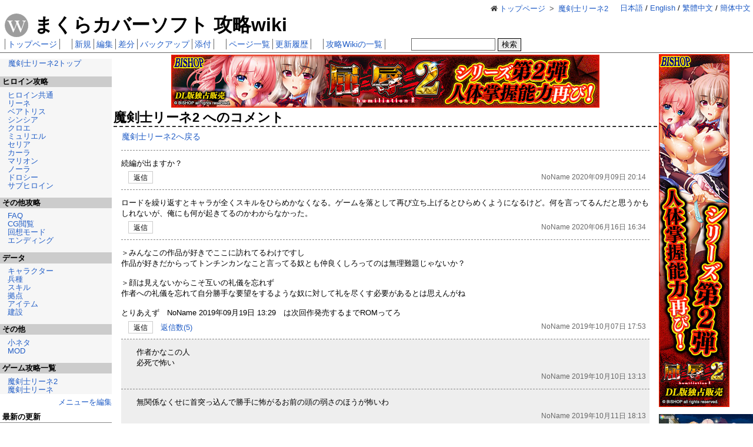

--- FILE ---
content_type: text/html; charset=UTF-8
request_url: https://game-wiki.info/makuracover/?cmd=dcomment&page=%E9%AD%94%E5%89%A3%E5%A3%AB%E3%83%AA%E3%83%BC%E3%83%8D2
body_size: 25313
content:
<!doctype html>
<html>
<head>
  <meta charset="UTF-8">
  <title>魔剣士リーネ2 へのコメント | まくらカバーソフト 攻略wiki - game-wiki.info</title><meta name="description" content="魔剣士リーネ2(まくらカバーソフト)の攻略情報をまとめている攻略wikiです。">  <link rel="alternate" type="application/rss+xml" title="RSS" href="https://game-wiki.info/makuracover/?cmd=rss">
  <link rel="alternate" hreflang="ja" href="https://game-wiki.info/makuracover/?cmd=dcomment&page=%E9%AD%94%E5%89%A3%E5%A3%AB%E3%83%AA%E3%83%BC%E3%83%8D2">
  <link rel="alternate" hreflang="en" href="https://game-wiki.info/makuracover/en/?cmd=dcomment&page=%E9%AD%94%E5%89%A3%E5%A3%AB%E3%83%AA%E3%83%BC%E3%83%8D2">
  <link rel="alternate" hreflang="zh-TW" href="https://game-wiki.info/makuracover/zh-hant/?cmd=dcomment&page=%E9%AD%94%E5%89%A3%E5%A3%AB%E3%83%AA%E3%83%BC%E3%83%8D2">
  <link rel="alternate" hreflang="zh-CN" href="https://game-wiki.info/makuracover/zh-hans/?cmd=dcomment&page=%E9%AD%94%E5%89%A3%E5%A3%AB%E3%83%AA%E3%83%BC%E3%83%8D2">
  <link rel="stylesheet" href="../pukiwiki/skin/common.min.css?v=03131229">
  <link rel="stylesheet" type="text/css" href="../pukiwiki/skin/font.css?v=03131229"/>
    <script src="../pukiwiki/script/blockadblock.js"></script>
  <script src="../pukiwiki/script/common.js?v=03131229"></script>
  <meta name="viewport" content="width=980">
  <script>
    (function(i,s,o,g,r,a,m){i['GoogleAnalyticsObject']=r;i[r]=i[r]||function(){
    (i[r].q=i[r].q||[]).push(arguments)},i[r].l=1*new Date();a=s.createElement(o),
    m=s.getElementsByTagName(o)[0];a.async=1;a.src=g;m.parentNode.insertBefore(a,m)
    })(window,document,'script','https://www.google-analytics.com/analytics.js','ga');
    ga('create', 'UA-37580101-9', 'auto');
    ga('require', 'linkid', { 'duration': 45, 'levels': 5 });
    ga('send', 'pageview');
  </script>
  <script>var nend_params = {"media":47427,"site":258803,"spot":750405,"type":2,"oriented":1};</script>
  <script src="https://js1.nend.net/js/nendAdLoader.js"></script>
</head>
<body onload="onLoadSubstitute()">
  <header id="header">
    <ul id="nav_lang">
      <li><a id="nav_lang_ja" hreflang="ja" rel="alternate" href="https://game-wiki.info/makuracover/?cmd=dcomment&page=%E9%AD%94%E5%89%A3%E5%A3%AB%E3%83%AA%E3%83%BC%E3%83%8D2">日本語</a></li><li><a id="nav_lang_en" hreflang="en" rel="alternate" href="https://game-wiki.info/makuracover/en/?cmd=dcomment&page=%E9%AD%94%E5%89%A3%E5%A3%AB%E3%83%AA%E3%83%BC%E3%83%8D2">English</a></li><li><a id="nav_lang_zht" hreflang="zh-TW" rel="alternate" href="https://game-wiki.info/makuracover/zh-hant/?cmd=dcomment&page=%E9%AD%94%E5%89%A3%E5%A3%AB%E3%83%AA%E3%83%BC%E3%83%8D2">繁體中文</a></li><li><a id="nav_lang_zhs" hreflang="zh-CN" rel="alternate" href="https://game-wiki.info/makuracover/zh-hans/?cmd=dcomment&page=%E9%AD%94%E5%89%A3%E5%A3%AB%E3%83%AA%E3%83%BC%E3%83%8D2">簡体中文</a></li>    </ul>
          <ul itemscope itemtype="http://schema.org/BreadcrumbList" class="breadcrumb">
<li itemprop="itemListElement" itemscope itemtype="http://schema.org/ListItem">
	<a itemprop="item" href="https://game-wiki.info/makuracover/" id="breadcrumb_1"><span itemprop="name">トップページ</span></a>
	<meta itemprop="position" content="1" />
</li><li itemprop="itemListElement" itemscope itemtype="http://schema.org/ListItem">
	<a itemprop="item" href="https://game-wiki.info/makuracover/?%E9%AD%94%E5%89%A3%E5%A3%AB%E3%83%AA%E3%83%BC%E3%83%8D2" id="breadcrumb_2"><span itemprop="name">魔剣士リーネ2</span></a>
	<meta itemprop="position" content="2" />
</li></ul>        <div id="header_title">
      <a href="https://game-wiki.info/makuracover/" id="nav_logo">
        <img id="logo" src="https://game-wiki.info/pukiwiki/image/logo.png" width="40" height="40" alt="ロゴ">
      </a>
      <h1 id="title">まくらカバーソフト 攻略wiki</h1>
    </div>
    <nav id="navigator">
            <ul class="nav_page">
        <li><a href="https://game-wiki.info/makuracover/" id="nav_top">トップページ</a></li>
      </ul>
      <ul class="nav_page">
        <li><a href="https://game-wiki.info/makuracover/?plugin=newpage&amp;refer=%E9%AD%94%E5%89%A3%E5%A3%AB%E3%83%AA%E3%83%BC%E3%83%8D2" id="nav_new" rel="nofollow">新規</a></li>
        <li><a href="https://game-wiki.info/makuracover/?cmd=edit&amp;page=%E9%AD%94%E5%89%A3%E5%A3%AB%E3%83%AA%E3%83%BC%E3%83%8D2" id="nav_edit" rel="nofollow">編集</a></li>
        <li><a href="https://game-wiki.info/makuracover/?cmd=diff&amp;page=%E9%AD%94%E5%89%A3%E5%A3%AB%E3%83%AA%E3%83%BC%E3%83%8D2" id="nav_diff" rel="nofollow">差分</a></li>
        <li><a href="https://game-wiki.info/makuracover/?cmd=backup&amp;page=%E9%AD%94%E5%89%A3%E5%A3%AB%E3%83%AA%E3%83%BC%E3%83%8D2" id="nav_backup" rel="nofollow">バックアップ</a></li>
        <li><a href="https://game-wiki.info/makuracover/?plugin=attach&amp;pcmd=upload&amp;page=%E9%AD%94%E5%89%A3%E5%A3%AB%E3%83%AA%E3%83%BC%E3%83%8D2" id="nav_upload" rel="nofollow">添付</a></li>
      </ul>
      <ul class="nav_page">
        <li><a href="https://game-wiki.info/makuracover/?cmd=list" id="nav_list">ページ一覧</a></li>
        <li><a href="https://game-wiki.info/makuracover/?RecentChanges" id="nav_recent">更新履歴</a></li>
      </ul>
      <ul class="nav_page">
        <li><a href="https://game-wiki.info/" id="nav_index">攻略Wikiの一覧</a></li>
      </ul>
      <div itemscope itemtype="http://schema.org/WebSite" class="nav_search_form">
        <meta itemprop="url" content="https://game-wiki.info/makuracover/"/>
        <form itemprop="potentialAction" itemscope itemtype="http://schema.org/SearchAction" action="https://game-wiki.info/makuracover/" method="get">
          <meta itemprop="target" content="https://game-wiki.info/makuracover/?cmd=search&type=AND&searchword={searchword}"/>
          <div class="nav_search_div">
          <input type="hidden" name="cmd" value="search">
            <input itemprop="query-input" type="text" name="searchword" required value="" size="20" class="nav_search_text"/>
            <input type="hidden" name="type" value="AND">
            <input type="submit" value="検索" class="nav_search_submit" />
          </div>
        </form>
      </div>
    </nav>
  </header>

      <div id="wrapper">
      <div id="main">
        <div id="main_inner">
          <div>
            <div style="text-align:center;" class="horizontal_728_90"><a rel="nofollow" onclick="ga('send', 'event', 'dmm_horizontal', 'click', '屈辱2', 1);" href="https://dlsoft.dmm.co.jp/detail/bishop_0048/dFDrTpgH7XBC-011"><img src="http://pics.dmm.com/af/a_pcgame230/728_90.jpg" width="728" height="90" alt="屈辱2"></a></div>            <div style="text-align:center;" class="horizontal_300_60"><a rel="nofollow" onclick="ga('send', 'event', 'dmm_horizontal', 'click', 'DLsiteオートバナー', 1);" href="http://www.dlsite.com/home/dlaf/=/aid/ZZvPuBqYsD34y7gDZdVM/url/http%3A%2F%2Fwww.dlsite.com%2Fhome%2Fre%2Fbanner%2F%3D%2Fid%2F0"><img src="https://www.dlsite.com/images/banner/recommend/bn_works_00001_13.jpg" alt="" width="320" height="50"></a></div>          </div>
          <main id="contents_main">
            <h1>魔剣士リーネ2 へのコメント</h1>
                                    <p><a href="https://game-wiki.info/makuracover/?魔剣士リーネ2">魔剣士リーネ2へ戻る</a></p><div id="comment-wrapper"><div id="comment-list"><div class="comment" id="comment_427"><div class="comment-content">続編が出ますか？</div><div class="comment-info"><span id="comment_reply_427" class="comment-reply-open">返信</span><span class="comment-name">NoName 2020年09月09日 20:14</span></div></div><div class="comment" id="comment_426"><div class="comment-content">ロードを繰り返すとキャラが全くスキルをひらめかなくなる。ゲームを落として再び立ち上げるとひらめくようになるけど。何を言ってるんだと思うかもしれないが、俺にも何が起きてるのかわからなかった。</div><div class="comment-info"><span id="comment_reply_426" class="comment-reply-open">返信</span><span class="comment-name">NoName 2020年06月16日 16:34</span></div></div><div class="comment" id="comment_421"><div class="comment-content">＞みんなこの作品が好きでここに訪れてるわけですし<br>作品が好きだからってトンチンカンなこと言ってる奴とも仲良くしろってのは無理難題じゃないか？<br><br>＞顔は見えないからこそ互いの礼儀を忘れず<br>作者への礼儀を忘れて自分勝手な要望をするような奴に対して礼を尽くす必要があるとは思えんがね<br><br>とりあえず　NoName 2019年09月19日 13:29　は次回作発売するまでROMってろ</div><div class="comment-info"><span id="comment_reply_421" class="comment-reply-open">返信</span><a href="#" class="coment_reply_count" onclick="onReplyCountClicked(arguments[0]);return false;">返信数(5)</a><span class="comment-name">NoName 2019年10月07日 17:53</span></div></div><div class="comment-reply"><div class="comment" id="reply_548"><div class="comment-content">作者かなこの人<br>必死で怖い</div><div class="comment-info"><span class="comment-name">NoName 2019年10月10日 13:13</span></div></div><div class="comment" id="reply_549"><div class="comment-content">無関係なくせに首突っ込んで勝手に怖がるお前の頭の弱さのほうが怖いわ</div><div class="comment-info"><span class="comment-name">NoName 2019年10月11日 18:13</span></div></div><div class="comment" id="reply_550"><div class="comment-content">表現が苦手な人もいるんだから何でも自分基準に考えない方がいい</div><div class="comment-info"><span class="comment-name">NoName 2019年12月24日 11:44</span></div></div><div class="comment" id="reply_551"><div class="comment-content">自分にはそんなに叩かれるような話題に思えない。一人一人考えや遊び方が違うのだからこういった意見も出るだろうし間違ってると思うなら納得させるような事を書けばいい。批判するだけの考えは間違ってるし他人を叩く前に自分を見直した方がいい</div><div class="comment-info"><span class="comment-name">NoName 2019年12月26日 08:50</span></div></div><div class="comment" id="reply_552"><div class="comment-content">提供されたゲームに対して我儘な要求してるやつを見たら不快になって当然<br>ファミレスで満漢全席用意しろって言ってる並に傲慢なことにも気付かない頭の弱さまで面倒見てられるか</div><div class="comment-info"><span class="comment-name">NoName 2019年12月28日 00:48</span></div></div></div><div class="comment" id="comment_420"><div class="comment-content">1.50系はバランス調整という名のただのヒロイン弱体化パッチだな遠距離と戦うと兵種問わず大損害を受ける仕様変更でさらに悪化。ダメージ補正だけでも無くしてほしいけど連絡してから結構たってるし無理かな</div><div class="comment-info"><span id="comment_reply_420" class="comment-reply-open">返信</span><a href="#" class="coment_reply_count" onclick="onReplyCountClicked(arguments[0]);return false;">返信数(5)</a><span class="comment-name">NoName 2019年09月19日 13:29</span></div></div><div class="comment-reply"><div class="comment" id="reply_542"><div class="comment-content">これが何のゲームか確認してから出直してこい</div><div class="comment-info"><span class="comment-name">NoName 2019年09月20日 22:36</span></div></div><div class="comment" id="reply_543"><div class="comment-content">まあ純粋にSLGとして楽しみたい人には邪魔な機能だし気に入ったヒロインを活躍させたいという気持ちも分からなくもない。作者さんも戦闘系は、経験が浅いようですから気長に待ちましょう。</div><div class="comment-info"><span class="comment-name">NoName 2019年09月21日 13:57</span></div></div><div class="comment" id="reply_544"><div class="comment-content">そもそも1.5xパッチ自体が戦闘ぬるいってやつのためのパッチなんだから<br>まともにSLG攻略できない低脳は1.4xパッチ使ってろよ<br><br>自分から苦労しておいて要望するとか、どんだけ厚かましいんだよ</div><div class="comment-info"><span class="comment-name">NoName 2019年09月24日 19:09</span></div></div><div class="comment" id="reply_545"><div class="comment-content">実際厚かましいけど確かに大ダメージを受ける機能はいらないねどのバージョンでも変に縛りを入りなきゃ他の強力なキャラで簡単に救助できるし特定の拠点に強制移動とかもっと救助しにくくするシステムならこの補正も生きてくるけど強制移動は一部のキャラだけだしね</div><div class="comment-info"><span class="comment-name">NoName 2019年09月26日 14:09</span></div></div><div class="comment" id="reply_546"><div class="comment-content">確かに寝取られが根本なんだから女性に対してデメリットを付けるのは当然だけど後半はイベントないし中盤終了でこの機能は無効にしてほしかったのは自分も思いました。今は作者さんも新しい作品を作っていることだし時にはこの作品は、ここまでと区切ることも大事ですよ。他の方からすればこの人のコメントは場違いな物であったかもしれません。指摘するにもただ強く表現すればいい物ではありませんコメントを見るだけの方も気分が悪くなるだけです。<br>みんなこの作品が好きでここに訪れてるわけですし顔は見えないからこそ互いの礼儀を忘れず節度を持った受け答えをしていきましょう。変な方に進まないようこの話題に関してはコメントはなしで最初に書き込んだ方もご理解をお願いします。</div><div class="comment-info"><span class="comment-name">NoName 2019年09月27日 13:25</span></div></div></div><div class="comment" id="comment_419"><div class="comment-content">いつのまにかグスタフとヘルマンにもアイテムを渡せるようになってたでも逃走シーンでモンスターたちにアイテムを渡すのはNGだった</div><div class="comment-info"><span id="comment_reply_419" class="comment-reply-open">返信</span><span class="comment-name">NoName 2019年08月29日 17:07</span></div></div><div class="comment" id="comment_418"><div class="comment-content">ルートヴィッヒのキャラ割と好きだから死んだとき悲しかった...生存させるとゲーム変わっちゃうから仕方ないんですけどもね...</div><div class="comment-info"><span id="comment_reply_418" class="comment-reply-open">返信</span><span class="comment-name">NoName 2019年08月09日 19:43</span></div></div><div class="comment" id="comment_417"><div class="comment-content">久しぶりにしようと思ってるけど良い縛りプレイないかな<br>スパイや禁呪、魔力吸収等々強いスキルを縛るとか<br>他に良い方法ないかな</div><div class="comment-info"><span id="comment_reply_417" class="comment-reply-open">返信</span><a href="#" class="coment_reply_count" onclick="onReplyCountClicked(arguments[0]);return false;">返信数(1)</a><span class="comment-name">NoName 2019年07月24日 13:27</span></div></div><div class="comment-reply"><div class="comment" id="reply_541"><div class="comment-content">スキル縛る程度はヌルゲーにならないための大前提だと思うが<br><br>1.51パッチのブラック途中開始　女武将移動禁止縛りでもやったら？<br>ぬるい縛りしか出来なさそうだから無理だと思うが</div><div class="comment-info"><span class="comment-name">NoName 2019年07月24日 16:29</span></div></div></div><div class="comment" id="comment_415"><div class="comment-content">バランス調整やけどアプデあったんやな<br>新作作ってるらしいし生きてて良かった</div><div class="comment-info"><span id="comment_reply_415" class="comment-reply-open">返信</span><span class="comment-name">NoName 2019年05月26日 12:31</span></div></div><div class="comment" id="comment_414"><div class="comment-content">すげぇ、わざと放置してトリスタン滅ぼしてもらった後に攻め入って寝かしてたらアイザックが捕虜状態からっ前起きて消えた</div><div class="comment-info"><span id="comment_reply_414" class="comment-reply-open">返信</span><a href="#" class="coment_reply_count" onclick="onReplyCountClicked(arguments[0]);return false;">返信数(1)</a><span class="comment-name">NoName 2019年05月08日 23:16</span></div></div><div class="comment-reply"><div class="comment" id="reply_538"><div class="comment-content">割れ厨の外人じゃないなら日本語話せ<br><br>1.わざと放置してトリスタンをヒッピア辺りに滅ぼさせた<br>2.その後に占領して目覚めるイベント起こさずに放置してたら消えた？<br><br>牢屋レベル低いとかそんな理由かね、捕虜になった覚え自体ないんだが</div><div class="comment-info"><span class="comment-name">NoName 2019年05月17日 02:29</span></div></div></div><div class="comment" id="comment_1"><div class="comment-content">ジーパンやんけ</div><div class="comment-info"><span id="comment_reply_1" class="comment-reply-open">返信</span><a href="#" class="coment_reply_count" onclick="onReplyCountClicked(arguments[0]);return false;">返信数(1)</a><span class="comment-name">NoName 2018年11月13日 19:55</span></div></div><div class="comment-reply"><div class="comment" id="reply_1"><div class="comment-content">そりゃエドウィンだろ</div><div class="comment-info"><span class="comment-name">NoName 2018年11月14日 16:33</span></div></div></div><div class="comment" id="comment_2"><div class="comment-content">エドヴィンと誰かの純愛でも寝取られでもいいからエロシーン追加されないかな。</div><div class="comment-info"><span id="comment_reply_2" class="comment-reply-open">返信</span><a href="#" class="coment_reply_count" onclick="onReplyCountClicked(arguments[0]);return false;">返信数(4)</a><span class="comment-name">NoName 2018年09月15日 16:20</span></div></div><div class="comment-reply"><div class="comment" id="reply_2"><div class="comment-content">作者には負担が増えるから絶対言わないけど</div><div class="comment-info"><span class="comment-name">NoName 2018年09月15日 16:21</span></div></div><div class="comment" id="reply_3"><div class="comment-content">キャラの名前間違えてるような奴の要望なんて聞くわけないだろ</div><div class="comment-info"><span class="comment-name">NoName 2018年09月15日 17:43</span></div></div><div class="comment" id="reply_4"><div class="comment-content">せやな</div><div class="comment-info"><span class="comment-name">NoName 2018年09月15日 19:45</span></div></div><div class="comment" id="reply_5"><div class="comment-content">エルヴィンやな、今見てわかったわ。</div><div class="comment-info"><span class="comment-name">NoName 2018年09月15日 20:07</span></div></div></div><div class="comment" id="comment_4"><div class="comment-content">公式がパッチ出してるけど指示に従っても更新されん</div><div class="comment-info"><span id="comment_reply_4" class="comment-reply-open">返信</span><a href="#" class="coment_reply_count" onclick="onReplyCountClicked(arguments[0]);return false;">返信数(3)</a><span class="comment-name">NoName 2018年04月22日 20:11</span></div></div><div class="comment-reply"><div class="comment" id="reply_9"><div class="comment-content">更新してみたけど、一応バージョンは1.43になったヨ？leane2_patch.dllの方も上書きしたす？</div><div class="comment-info"><span class="comment-name">NoName 2018年04月23日 00:08</span></div></div><div class="comment" id="reply_10"><div class="comment-content">パッチ以外にも移動させないといけないファイルあるが、それも移動させてるか？</div><div class="comment-info"><span class="comment-name">NoName 2018年04月23日 20:21</span></div></div><div class="comment" id="reply_11"><div class="comment-content">指摘を見て確認して改めてやったらできました。おさわがせしてすまん</div><div class="comment-info"><span class="comment-name">NoName 2018年04月24日 20:47</span></div></div></div><div class="comment" id="comment_5"><div class="comment-content">Anyone figure out the second demon army event yet?</div><div class="comment-info"><span id="comment_reply_5" class="comment-reply-open">返信</span><a href="#" class="coment_reply_count" onclick="onReplyCountClicked(arguments[0]);return false;">返信数(4)</a><span class="comment-name">NoName 2018年04月01日 09:34</span></div></div><div class="comment-reply"><div class="comment" id="reply_12"><div class="comment-content">I know it.</div><div class="comment-info"><span class="comment-name">NoName 2018年04月01日 14:12</span></div></div><div class="comment" id="reply_13"><div class="comment-content">And what is the method?</div><div class="comment-info"><span class="comment-name">NoName 2018年04月01日 14:39</span></div></div><div class="comment" id="reply_14"><div class="comment-content">Seems you just have to keep breaking the crystals and the event happens.</div><div class="comment-info"><span class="comment-name">NoName 2018年04月01日 17:44</span></div></div><div class="comment" id="reply_15"><div class="comment-content">Lose one battle to trigger the second demon event.</div><div class="comment-info"><span class="comment-name">NoName 2018年04月03日 21:18</span></div></div></div><div class="comment" id="comment_6"><div class="comment-content">履歴見れないんだけどこれって元から？</div><div class="comment-info"><span id="comment_reply_6" class="comment-reply-open">返信</span><a href="#" class="coment_reply_count" onclick="onReplyCountClicked(arguments[0]);return false;">返信数(4)</a><span class="comment-name">NoName 2018年03月28日 22:09</span></div></div><div class="comment-reply"><div class="comment" id="reply_16"><div class="comment-content">何の履歴か言わないと答えに困る</div><div class="comment-info"><span class="comment-name">NoName 2018年03月28日 22:21</span></div></div><div class="comment" id="reply_17"><div class="comment-content">ステータスのイベントに関する履歴</div><div class="comment-info"><span class="comment-name">NoName 2018年03月28日 22:34</span></div></div><div class="comment" id="reply_18"><div class="comment-content">それか、未実装だぞ。公式HPに書いてあるだけで、初期版からこれまで実装される気配はない。問い合わせたが回答もないし。</div><div class="comment-info"><span class="comment-name">NoName 2018年03月28日 23:01</span></div></div><div class="comment" id="reply_19"><div class="comment-content">ありがとうございます</div><div class="comment-info"><span class="comment-name">NoName 2018年03月29日 10:29</span></div></div></div><div class="comment" id="comment_7"><div class="comment-content">回想にポツポツ穴があるけどこれは次のアプデで追加分かなあ？</div><div class="comment-info"><span id="comment_reply_7" class="comment-reply-open">返信</span><span class="comment-name">NoName 2018年02月21日 02:21</span></div></div><div class="comment" id="comment_8"><div class="comment-content">真実の愛に目覚めた聖王に伝説の丘の上で告白されるハッピーエンド、ワンチャンあるで</div><div class="comment-info"><span id="comment_reply_8" class="comment-reply-open">返信</span><span class="comment-name">NoName 2018年02月20日 22:29</span></div></div><div class="comment" id="comment_9"><div class="comment-content">次のアプデ辺りで反乱起こされるか主人公と聖王敵対ルート出ないかな。不意打ちであっさり死にました、じゃモヤモヤするぐらいのイベント見せられたからなぁ。自分の手で引導渡してやりたい。</div><div class="comment-info"><span id="comment_reply_9" class="comment-reply-open">返信</span><span class="comment-name">NoName 2018年02月20日 20:26</span></div></div><div class="comment" id="comment_10"><div class="comment-content">回想モードの4ページに１個、９ページに３個づつ穴ができたよ</div><div class="comment-info"><span id="comment_reply_10" class="comment-reply-open">返信</span><a href="#" class="coment_reply_count" onclick="onReplyCountClicked(arguments[0]);return false;">返信数(4)</a><span class="comment-name">NoName 2018年02月20日 13:36</span></div></div><div class="comment-reply"><div class="comment" id="reply_20"><div class="comment-content">はて今回はヒッピア関連のパッチがあるのかな…？</div><div class="comment-info"><span class="comment-name">NoName 2018年02月20日 13:37</span></div></div><div class="comment" id="reply_21"><div class="comment-content">ハーレムは全員墜ちてたセーブで始めたら即始まった。魔物は魔物出てきたから最初の戦闘イベント。グラハム城がよくわからんな…</div><div class="comment-info"><span class="comment-name">NoName 2018年02月20日 16:33</span></div></div><div class="comment" id="reply_22"><div class="comment-content">グラハム城はヴィソの町陣取って、そっからノーラとかマリオンでスパイ→爆破で削るを繰り返してたら敵が攻め込んできて落としてくれる。陥落後もちゃんとアイザックは救出可能だから、カーライベントが詰むってのは無さそう。</div><div class="comment-info"><span class="comment-name">NoName 2018年02月20日 20:29</span></div></div><div class="comment" id="reply_23"><div class="comment-content">俺の場合難易度ブラックで途中から始めるですぐ陥落が起こった。</div><div class="comment-info"><span class="comment-name">NoName 2018年02月20日 21:08</span></div></div></div><div class="comment" id="comment_11"><div class="comment-content">さて、次の大型更新は2月中旬に情報発信とブログで仰っておられましたが……。ランス10をクリアーできるだけの猶予はある、と考えていいんだよね？</div><div class="comment-info"><span id="comment_reply_11" class="comment-reply-open">返信</span><a href="#" class="coment_reply_count" onclick="onReplyCountClicked(arguments[0]);return false;">返信数(6)</a><span class="comment-name">NoName 2018年02月17日 17:17</span></div></div><div class="comment-reply"><div class="comment" id="reply_24"><div class="comment-content">早くても5月くらいになるかなと思ってる＞次の大型更新は2月中旬</div><div class="comment-info"><span class="comment-name">NoName 2018年02月18日 18:17</span></div></div><div class="comment" id="reply_25"><div class="comment-content">予定です。って予防線を自分で消したパスタ先生の言い訳が楽しみ</div><div class="comment-info"><span class="comment-name">NoName 2018年02月18日 18:36</span></div></div><div class="comment" id="reply_26"><div class="comment-content">2月終わるまでは信じて待とうや</div><div class="comment-info"><span class="comment-name">NoName 2018年02月18日 19:30</span></div></div><div class="comment" id="reply_27"><div class="comment-content">このサークルだけの話じゃないけど、時期を明言しなければいいのにっていつも思う</div><div class="comment-info"><span class="comment-name">NoName 2018年02月18日 21:41</span></div></div><div class="comment" id="reply_28"><div class="comment-content">時期設定する→オーバーする→言い訳+時期再設定→オーバー（ｒｙ　いい加減学習すればいいのにって思う</div><div class="comment-info"><span class="comment-name">NoName 2018年02月19日 19:05</span></div></div><div class="comment" id="reply_29"><div class="comment-content">2月下旬とは2/29から2/31の期間だからそれまでは中旬だよ。なんなら3/1だって2/31越えてないから2月中旬だし（白目）</div><div class="comment-info"><span class="comment-name">NoName 2018年02月20日 00:11</span></div></div></div><div class="comment" id="comment_12"><div class="comment-content">ヘスティアルートの序盤連戦でラクワロスにエスケープで逃げられたらイベントが中断してバグる。この状態でストームランス＋アウラの両国を落としたらGameOverになる。</div><div class="comment-info"><span id="comment_reply_12" class="comment-reply-open">返信</span><span class="comment-name">NoName 2018年01月27日 10:15</span></div></div><div class="comment" id="comment_13"><div class="comment-content">一応追加パッチの予定できたみたいやね</div><div class="comment-info"><span id="comment_reply_13" class="comment-reply-open">返信</span><a href="#" class="coment_reply_count" onclick="onReplyCountClicked(arguments[0]);return false;">返信数(2)</a><span class="comment-name">NoName 2018年01月21日 15:32</span></div></div><div class="comment-reply"><div class="comment" id="reply_30"><div class="comment-content">やっと全寝取られエンドが来るのかな?</div><div class="comment-info"><span class="comment-name">NoName 2018年01月21日 18:50</span></div></div><div class="comment" id="reply_31"><div class="comment-content">聖王に全部の便器達を上げるのと、敵の三人に便器上げるのと両方ほしい</div><div class="comment-info"><span class="comment-name">NoName 2018年01月25日 21:50</span></div></div></div><div class="comment" id="comment_15"><div class="comment-content">チーターを仲間に出来ません。どーしたら仲間に出来るのでしょうか？</div><div class="comment-info"><span id="comment_reply_15" class="comment-reply-open">返信</span><a href="#" class="coment_reply_count" onclick="onReplyCountClicked(arguments[0]);return false;">返信数(1)</a><span class="comment-name">NoName 2018年01月09日 11:05</span></div></div><div class="comment-reply"><div class="comment" id="reply_33"><div class="comment-content">wiki内検索くらいしてから聞けば？</div><div class="comment-info"><span class="comment-name">NoName 2018年01月09日 11:43</span></div></div></div><div class="comment" id="comment_16"><div class="comment-content">クロエさん、邪魔だから1人にしてアクラムさんにSEXさせたのに履歴みたらどこかの男と400回以上しかしてなくてわろた</div><div class="comment-info"><span id="comment_reply_16" class="comment-reply-open">返信</span><a href="#" class="coment_reply_count" onclick="onReplyCountClicked(arguments[0]);return false;">返信数(2)</a><span class="comment-name">NoName 2018年01月03日 22:19</span></div></div><div class="comment-reply"><div class="comment" id="reply_34"><div class="comment-content">こっちも同じような症状が出た。クロエがアクラムとやりまくってたのに履歴は無しで処女って書いてた。</div><div class="comment-info"><span class="comment-name">NoName 2018年01月08日 09:38</span></div></div><div class="comment" id="reply_35"><div class="comment-content">不具合見つけたならここで管を巻いてないで公式へ報告したら？</div><div class="comment-info"><span class="comment-name">NoName 2018年01月09日 11:45</span></div></div></div><div class="comment" id="comment_17"><div class="comment-content">女囚→復帰を繰り返したところ、HPなどが桁違いに上昇してしまいまして、想定外のバグなのか何か目的のある仕様なのか判断に困っています。それと、途中から女囚になっても回数増えてない気がするのですが、女囚２以降は一切上昇しなくなるのでしょうか？</div><div class="comment-info"><span id="comment_reply_17" class="comment-reply-open">返信</span><a href="#" class="coment_reply_count" onclick="onReplyCountClicked(arguments[0]);return false;">返信数(1)</a><span class="comment-name">NoName 2017年12月27日 23:25</span></div></div><div class="comment-reply"><div class="comment" id="reply_40"><div class="comment-content">両方仕様。納得いかなければ公式から問い合わせを</div><div class="comment-info"><span class="comment-name">NoName 2017年12月28日 00:18</span></div></div></div><div class="comment" id="comment_19"><div class="comment-content">セリアやクロエが捕虜の時、牢屋レベルが低いのに遠くの宮殿に移送されてしまいます。何か法則性はあるんでしょうか？</div><div class="comment-info"><span id="comment_reply_19" class="comment-reply-open">返信</span><a href="#" class="coment_reply_count" onclick="onReplyCountClicked(arguments[0]);return false;">返信数(1)</a><span class="comment-name">NoName 2017年11月12日 18:49</span></div></div><div class="comment-reply"><div class="comment" id="reply_46"><div class="comment-content">女囚イベントの展開上、強制的に宮殿に移される内容があった気がするけど、それではなくて？</div><div class="comment-info"><span class="comment-name">NoName 2017年11月12日 22:44</span></div></div></div><div class="comment" id="comment_20"><div class="comment-content">寧ろ全員寝取られてハーレムにぶち込まれてもクリアできます？NTRが好物なんで</div><div class="comment-info"><span id="comment_reply_20" class="comment-reply-open">返信</span><a href="#" class="coment_reply_count" onclick="onReplyCountClicked(arguments[0]);return false;">返信数(4)</a><span class="comment-name">NoName 2017年11月08日 22:51</span></div></div><div class="comment-reply"><div class="comment" id="reply_48"><div class="comment-content">ハーレムは該当ヒロインしか入らん。女囚なら全員寝取られる。両方併用すれば全員寝取られクリアは可だが、ただの妹エンドになるだけ</div><div class="comment-info"><span class="comment-name">NoName 2017年11月09日 01:03</span></div></div><div class="comment" id="reply_50"><div class="comment-content">つまり女囚イベントを進めると寝取られエンド見れないと言う事ですか？</div><div class="comment-info"><span class="comment-name">NoName 2017年11月09日 02:39</span></div></div><div class="comment" id="reply_51"><div class="comment-content">そうじゃなく、全員寝取られエンドっていうものが無い。バッドエンドがあるのは4人だけ、知りたければwikiの項目で自分で調べなさい</div><div class="comment-info"><span class="comment-name">NoName 2017年11月09日 16:57</span></div></div><div class="comment" id="reply_53"><div class="comment-content">その質問にただ答えるなら「可能」だね。ゲームオーバーの条件は基本的には自国被征服しかないんで</div><div class="comment-info"><span class="comment-name">NoName 2017年11月09日 19:49</span></div></div></div><div class="comment" id="comment_21"><div class="comment-content">この素晴らしいゲームシステムを使って色々な会社にエロゲを作ってほしい</div><div class="comment-info"><span id="comment_reply_21" class="comment-reply-open">返信</span><span class="comment-name">NoName 2017年11月06日 13:36</span></div></div><div class="comment" id="comment_22"><div class="comment-content">性王ブチ殺すルートが欲しかった</div><div class="comment-info"><span id="comment_reply_22" class="comment-reply-open">返信</span><span class="comment-name">　 2017年11月06日 05:33</span></div></div><div class="comment" id="comment_23"><div class="comment-content">「俺、聖王だし、人妻や血が繋がっていても良いよね！」とクロエやお手つきキャラにさえ手を出すモードとかなら。</div><div class="comment-info"><span id="comment_reply_23" class="comment-reply-open">返信</span><a href="#" class="coment_reply_count" onclick="onReplyCountClicked(arguments[0]);return false;">返信数(2)</a><span class="comment-name">NoName 2017年11月05日 13:45</span></div></div><div class="comment-reply"><div class="comment" id="reply_55"><div class="comment-content">それいいな。後は聖王の気分次第で側室を入れ替えるようにして、本命以外の子を生贄にするのもできなくしよう。</div><div class="comment-info"><span class="comment-name">NoName 2017年11月05日 15:49</span></div></div><div class="comment" id="reply_56"><div class="comment-content">なんか見てみたいかも</div><div class="comment-info"><span class="comment-name">NoName 2017年11月05日 23:37</span></div></div></div><div class="comment" id="comment_24"><div class="comment-content">なんか新しい難易度がほしいなぁ。側室が常に２～３人空いてて完全ランダムに連れてかれるとか、女囚の脱衣段階がすごい早いとか…</div><div class="comment-info"><span id="comment_reply_24" class="comment-reply-open">返信</span><a href="#" class="coment_reply_count" onclick="onReplyCountClicked(arguments[0]);return false;">返信数(4)</a><span class="comment-name">NoName 2017年11月03日 22:39</span></div></div><div class="comment-reply"><div class="comment" id="reply_59"><div class="comment-content">自分でパッチ作ってやればいいのに</div><div class="comment-info"><span class="comment-name">NoName 2017年11月03日 23:07</span></div></div><div class="comment" id="reply_60"><div class="comment-content">そこまで来たらもう、本命は常に逃げ回らせて、戦いは男キャラだけでクリアーするからいいやって感じになっちゃう。</div><div class="comment-info"><span class="comment-name">NoName 2017年11月04日 13:01</span></div></div><div class="comment" id="reply_61"><div class="comment-content">親衛隊や聖王がワープしてきて強制ランダムに連れてくとか？作業中とかお構いなしに</div><div class="comment-info"><span class="comment-name">NoName 2017年11月04日 15:14</span></div></div><div class="comment" id="reply_62"><div class="comment-content">それならいっそ、親衛隊や聖王をステルス仕様にして、一度に進むマス目も10歩以上とかにすりゃいいよ</div><div class="comment-info"><span class="comment-name">NoName 2017年11月04日 22:56</span></div></div></div><div class="comment" id="comment_25"><div class="comment-content">NTR苦手なのに赤毛の娘に魅せられて購入を検討中。なお主人公完全種無しと知って愕然…（各エンディングでも種無しのままっすか？）</div><div class="comment-info"><span id="comment_reply_25" class="comment-reply-open">返信</span><a href="#" class="coment_reply_count" onclick="onReplyCountClicked(arguments[0]);return false;">返信数(5)</a><span class="comment-name">NoName 2017年10月08日 10:35</span></div></div><div class="comment-reply"><div class="comment" id="reply_63"><div class="comment-content">wiki</div><div class="comment-info"><span class="comment-name">NoName 2017年10月08日 11:03</span></div></div><div class="comment" id="reply_64"><div class="comment-content">残念ながら種はないですが、そんな事が気にならない位マリオンは可愛いです。(wikiは打ち間違いですorz)</div><div class="comment-info"><span class="comment-name">NoName 2017年10月08日 11:06</span></div></div><div class="comment" id="reply_66"><div class="comment-content">種無しなのをどこで知ったかはしらんが、それ以上情報が無いってことはそういうこと。NTR苦手なら止めておけ。それでもマリオンが気に入ったなら、最低難易度でだけプレイして、wikiで強制寝取られの回避方法だけはしっかり読んでおくように。</div><div class="comment-info"><span class="comment-name">NoName 2017年10月08日 11:11</span></div></div><div class="comment" id="reply_67"><div class="comment-content">理解しました。コメ読んでて望み薄と知りつつ、諦めきれずに質問しましたが…。強制寝取られの回避方法、読んでおきます。</div><div class="comment-info"><span class="comment-name">NoName 2017年10月08日 18:12</span></div></div><div class="comment" id="reply_65"><div class="comment-content">分かりました。NTRなんぞ気にせずやってみます。</div><div class="comment-info"><span class="comment-name">NoName 2017年10月08日 18:14</span></div></div></div><div class="comment" id="comment_27"><div class="comment-content">こういう寝取られてエロい服着せられて相手側に付くのホントすき</div><div class="comment-info"><span id="comment_reply_27" class="comment-reply-open">返信</span><a href="#" class="coment_reply_count" onclick="onReplyCountClicked(arguments[0]);return false;">返信数(3)</a><span class="comment-name">NoName 2017年09月15日 02:26</span></div></div><div class="comment-reply"><div class="comment" id="reply_69"><div class="comment-content">だから似たようなゲーム探してるけど何かある？</div><div class="comment-info"><span class="comment-name">NoName 2017年09月15日 02:28</span></div></div><div class="comment" id="reply_70"><div class="comment-content">ある</div><div class="comment-info"><span class="comment-name">NoName 2017年09月15日 18:01</span></div></div><div class="comment" id="reply_71"><div class="comment-content">教えてくださいお願いします</div><div class="comment-info"><span class="comment-name">NoName 2017年09月16日 21:07</span></div></div></div><div class="comment" id="comment_28"><div class="comment-content">ver 1.36修正パッチ当てた後もタイトル画面がver 1.20のままなのですが、これは正常ですか？</div><div class="comment-info"><span id="comment_reply_28" class="comment-reply-open">返信</span><a href="#" class="coment_reply_count" onclick="onReplyCountClicked(arguments[0]);return false;">返信数(2)</a><span class="comment-name">NoName 2017年09月14日 21:00</span></div></div><div class="comment-reply"><div class="comment" id="reply_72"><div class="comment-content">正常です、パスタが更新をサボっているだけです。上部メニューのバージョン情報で1.36なら問題ないです。</div><div class="comment-info"><span class="comment-name">NoName 2017年09月15日 00:16</span></div></div><div class="comment" id="reply_73"><div class="comment-content">ありがとうございます！</div><div class="comment-info"><span class="comment-name">NoName 2017年09月15日 19:02</span></div></div></div><div class="comment" id="comment_29"><div class="comment-content">出産前の復帰拒否イベントって全キャラある訳じゃないんかなこれ</div><div class="comment-info"><span id="comment_reply_29" class="comment-reply-open">返信</span><span class="comment-name">NoName 2017年09月13日 21:27</span></div></div><div class="comment" id="comment_30"><div class="comment-content">評判だけでやってみたけど寝盗りが俺にはあってないわくそ萎えて脱落</div><div class="comment-info"><span id="comment_reply_30" class="comment-reply-open">返信</span><a href="#" class="coment_reply_count" onclick="onReplyCountClicked(arguments[0]);return false;">返信数(5)</a><span class="comment-name">NoName 2017年09月02日 20:09</span></div></div><div class="comment-reply"><div class="comment" id="reply_74"><div class="comment-content">寝取り苦手なのにこれやった上にwikiまで文句言いにくるのは相当アレやなキミ</div><div class="comment-info"><span class="comment-name">NoName 2017年09月03日 04:24</span></div></div><div class="comment" id="reply_75"><div class="comment-content">NTRはほぼ回避できるし純愛ルートだけでもやってみたらどうだろう。やらないのはもったいないぜ</div><div class="comment-info"><span class="comment-name">NoName 2017年09月04日 23:40</span></div></div><div class="comment" id="reply_76"><div class="comment-content">前作と違って避けられないNTRはないんだから回避すればいいのに…</div><div class="comment-info"><span class="comment-name">NoName 2017年09月05日 22:43</span></div></div><div class="comment" id="reply_77"><div class="comment-content">寝取り要素はゼロなので安心してください</div><div class="comment-info"><span class="comment-name">NoName 2017年09月06日 14:13</span></div></div><div class="comment" id="reply_78"><div class="comment-content">寝「盗り」って漢字使ってるから、寝取られのことだと思うぞ</div><div class="comment-info"><span class="comment-name">NoName 2017年09月07日 00:02</span></div></div></div><div class="comment" id="comment_31"><div class="comment-content">ダイヤモンドシティへ行って出産する場合に元々ダイヤモンドシティにいた場合移動できなくなる、スパイで移動した後に正常になる</div><div class="comment-info"><span id="comment_reply_31" class="comment-reply-open">返信</span><a href="#" class="coment_reply_count" onclick="onReplyCountClicked(arguments[0]);return false;">返信数(1)</a><span class="comment-name">NoName 2017年08月16日 15:50</span></div></div><div class="comment-reply"><div class="comment" id="reply_79"><div class="comment-content">そういう不具合はここじゃなくパスタに直接メールで教えてやってくれ</div><div class="comment-info"><span class="comment-name">NoName 2017年08月17日 20:07</span></div></div></div><div class="comment" id="comment_32"><div class="comment-content">なるほど。勘違いしてました。ありがとうございます</div><div class="comment-info"><span id="comment_reply_32" class="comment-reply-open">返信</span><a href="#" class="coment_reply_count" onclick="onReplyCountClicked(arguments[0]);return false;">返信数(1)</a><span class="comment-name">NoName 2017年07月27日 21:38</span></div></div><div class="comment-reply"><div class="comment" id="reply_80"><div class="comment-content">今度からはまずパッチの入っているフォルダのメモ帳の更新履歴を確認するといいかもね。</div><div class="comment-info"><span class="comment-name">NoName 2017年07月27日 22:56</span></div></div></div><div class="comment" id="comment_33"><div class="comment-content">1.35で追加されたHシーン5つって何でしょう？　シーン達成率は１００％になってるけど追加されてないってことかな？</div><div class="comment-info"><span id="comment_reply_33" class="comment-reply-open">返信</span><a href="#" class="coment_reply_count" onclick="onReplyCountClicked(arguments[0]);return false;">返信数(2)</a><span class="comment-name">NoName 2017年07月27日 14:52</span></div></div><div class="comment-reply"><div class="comment" id="reply_81"><div class="comment-content">正確には1.30で追加されたもので、セリア、ドロシー、ウェンディ、サブリナ、パメラに各一つずつ</div><div class="comment-info"><span class="comment-name">NoName 2017年07月27日 19:38</span></div></div><div class="comment" id="reply_82"><div class="comment-content">今のところシーンが追加されたのは1.30が最後ってことね。以降の更新は修正のみ</div><div class="comment-info"><span class="comment-name">NoName 2017年07月27日 19:47</span></div></div></div><div class="comment" id="comment_34"><div class="comment-content">ドロシーをメッセージありでハーレムから復帰させたら消えた、武将一覧では移動中になっている</div><div class="comment-info"><span id="comment_reply_34" class="comment-reply-open">返信</span><a href="#" class="coment_reply_count" onclick="onReplyCountClicked(arguments[0]);return false;">返信数(1)</a><span class="comment-name">NoName 2017年07月23日 15:02</span></div></div><div class="comment-reply"><div class="comment" id="reply_83"><div class="comment-content">同じ症状の奴がいるか確認したかったのかもしれんが、まずはパスタにバグ報告した方が良いと思うが</div><div class="comment-info"><span class="comment-name">NoName 2017年07月23日 18:55</span></div></div></div><div class="comment" id="comment_35"><div class="comment-content">主人公とエッチしたらヒロインって子供妊娠できない？　1000回くらいエッチ回数あるんだけど</div><div class="comment-info"><span id="comment_reply_35" class="comment-reply-open">返信</span><a href="#" class="coment_reply_count" onclick="onReplyCountClicked(arguments[0]);return false;">返信数(1)</a><span class="comment-name">NoName 2017年07月09日 07:05</span></div></div><div class="comment-reply"><div class="comment" id="reply_84"><div class="comment-content">せめてログ読んでから書き込もうぜ？</div><div class="comment-info"><span class="comment-name">NoName 2017年07月09日 16:14</span></div></div></div><div class="comment" id="comment_36"><div class="comment-content">ギャラリー（CG閲覧）の所がパッチ当てたら消えたんだが直し方とか知ってるやつ居る?</div><div class="comment-info"><span id="comment_reply_36" class="comment-reply-open">返信</span><a href="#" class="coment_reply_count" onclick="onReplyCountClicked(arguments[0]);return false;">返信数(4)</a><span class="comment-name">NoName 2017年06月22日 01:51</span></div></div><div class="comment-reply"><div class="comment" id="reply_85"><div class="comment-content">消えてるのはCGだけか？回想とかも消えてるのではなく？それなら知らん、パスタに問い合わせろ</div><div class="comment-info"><span class="comment-name">NoName 2017年06月22日 03:10</span></div></div><div class="comment" id="reply_86"><div class="comment-content">スタートとロード、あとオプションくらいかな残ってたのは</div><div class="comment-info"><span class="comment-name">NoName 2017年06月22日 19:13</span></div></div><div class="comment" id="reply_87"><div class="comment-content">あとは終了ボタン以外全部いました</div><div class="comment-info"><span class="comment-name">NoName 2017年06月22日 19:15</span></div></div><div class="comment" id="reply_88"><div class="comment-content">ここのコメ欄のログ見ろ、と言いたいが…まあいい。現バージョンは一度でもゲームクリアしないと、CG・回想は見れなくなってる。</div><div class="comment-info"><span class="comment-name">NoName 2017年06月22日 19:42</span></div></div></div><div class="comment" id="comment_37"><div class="comment-content">ブロンズランクで砂塵の要塞でベアトリスが捕まる→マンズールが砂塵の要塞に来る→死者の廃墟から第3勢力が蜃気楼の宮殿へ→蜃気楼の宮殿が落とされヒッピア族滅亡という衝撃の展開があった</div><div class="comment-info"><span id="comment_reply_37" class="comment-reply-open">返信</span><a href="#" class="coment_reply_count" onclick="onReplyCountClicked(arguments[0]);return false;">返信数(5)</a><span class="comment-name">NoName 2017年06月17日 15:30</span></div></div><div class="comment-reply"><div class="comment" id="reply_89"><div class="comment-content">俺もわざとトリスタンに領土取らせて補充分の資金確保させた後、アイザックとモブ武将が動かないからそれ以外の武将で万ズールのところ落とさせようとしたんだが、上手く行かなかったんだよなぁ。ブラックじゃなくブロンズでやればよかったか</div><div class="comment-info"><span class="comment-name">NoName 2017年06月17日 18:06</span></div></div><div class="comment" id="reply_90"><div class="comment-content">ブラックだと敵の思考が良くなってて主人公勢力以外と戦いにくくなってる気がする。以前やってた時は第3勢力放置して20部隊いるこっちの領地に攻めてきてた。</div><div class="comment-info"><span class="comment-name">NoName 2017年06月18日 11:27</span></div></div><div class="comment" id="reply_91"><div class="comment-content">ブラックもゆすりを掛けてやると他勢力を攻撃しに行くよ。自勢力とにらみ合いになっている拠点を潰すと、敵が再配置されてヒッピア色になってないマスを埋めたり、他の勢力との境で待機する奴も出てくる</div><div class="comment-info"><span class="comment-name">NoName 2017年06月18日 16:15</span></div></div><div class="comment" id="reply_92"><div class="comment-content">ハイランドが他勢力に滅ぼされた場合はアレス側が占領しないとイベントが進まない</div><div class="comment-info"><span class="comment-name">NoName 2017年06月18日 20:13</span></div></div><div class="comment" id="reply_93"><div class="comment-content">そんなパターンあるの？シルベストロまでは自分でイベ進めて、トドメを他勢力にさせると出来るんかね？</div><div class="comment-info"><span class="comment-name">NoName 2017年06月18日 20:38</span></div></div></div><div class="comment" id="comment_38"><div class="comment-content">チーターが探索で全然出てこないんだが、もしかしてルートとか関係ある？</div><div class="comment-info"><span id="comment_reply_38" class="comment-reply-open">返信</span><a href="#" class="coment_reply_count" onclick="onReplyCountClicked(arguments[0]);return false;">返信数(5)</a><span class="comment-name">NoName 2017年06月13日 03:44</span></div></div><div class="comment-reply"><div class="comment" id="reply_94"><div class="comment-content">俺はヘスティア開始で出た。チーターのイベントあるし、関係しているかもしれんな。</div><div class="comment-info"><span class="comment-name">NoName 2017年06月13日 05:45</span></div></div><div class="comment" id="reply_95"><div class="comment-content">現バージョンで再プレイを選んだ場合仲間にならないようだ、最初から始めると以前のバージョンでセーブしたデーターなら仲間になる</div><div class="comment-info"><span class="comment-name">NoName 2017年06月13日 12:59</span></div></div><div class="comment" id="reply_96"><div class="comment-content">チーターを仲間にしないでクリアしたら次周でも仲間にできた。 再プレイでフラグリセットされてないな</div><div class="comment-info"><span class="comment-name">NoName 2017年06月13日 21:18</span></div></div><div class="comment" id="reply_97"><div class="comment-content">追加の探索イベントは本来ならヒッピア戦開始でオンになるはずだが古いバージョンのセーブデーターではそれ以前の時点でオン状態になっている場合がある</div><div class="comment-info"><span class="comment-name">NoName 2017年06月17日 12:23</span></div></div><div class="comment" id="reply_98"><div class="comment-content">古いバージョンのセーブデーターでヘスティアルートだとチーターを二重に仲間にできてしまう場合があるが避けた方が良いかも</div><div class="comment-info"><span class="comment-name">NoName 2017年06月17日 13:21</span></div></div></div><div class="comment" id="comment_39"><div class="comment-content">悪魔の宮殿に10部隊集めろって言われてから10部隊以上何度も出し入れしてるけど何も起きない…何がいけないのやら</div><div class="comment-info"><span id="comment_reply_39" class="comment-reply-open">返信</span><a href="#" class="coment_reply_count" onclick="onReplyCountClicked(arguments[0]);return false;">返信数(3)</a><span class="comment-name">NoName 2017年06月12日 17:52</span></div></div><div class="comment-reply"><div class="comment" id="reply_99"><div class="comment-content">説明に書いてないけど、兵数1の武将を10に含めることはできんよ？補充して増やしたのであれば、誰かを入り直させたら良い。</div><div class="comment-info"><span class="comment-name">NoName 2017年06月12日 18:18</span></div></div><div class="comment" id="reply_100"><div class="comment-content">兵力１の奴はカウントされなかったりする</div><div class="comment-info"><span class="comment-name">NoName 2017年06月12日 18:34</span></div></div><div class="comment" id="reply_101"><div class="comment-content">あらら、そうだったのか・・・。教えてくれてありがとう</div><div class="comment-info"><span class="comment-name">NoName 2017年06月12日 22:16</span></div></div></div><div class="comment" id="comment_40"><div class="comment-content">延期なんて毎度の事だけど毎度裏切られたらイライラされんのもしょうがないないと思う</div><div class="comment-info"><span id="comment_reply_40" class="comment-reply-open">返信</span><span class="comment-name">NoName 2017年06月12日 00:56</span></div></div><div class="comment" id="comment_42"><div class="comment-content">6/11イベント追加含めた最新パッチ公開予定。今夜は予定があるから確認できないなぁ。</div><div class="comment-info"><span id="comment_reply_42" class="comment-reply-open">返信</span><a href="#" class="coment_reply_count" onclick="onReplyCountClicked(arguments[0]);return false;">返信数(3)</a><span class="comment-name">NoName 2017年06月11日 12:42</span></div></div><div class="comment-reply"><div class="comment" id="reply_107"><div class="comment-content">大丈夫、どうせ今日の19時以降に延期報告するから。頑張ったんですけど～みたいな言い訳と一緒にな</div><div class="comment-info"><span class="comment-name">NoName 2017年06月11日 14:11</span></div></div><div class="comment" id="reply_108"><div class="comment-content">今の時点で音沙汰無し。多分11:55くらいに延期報告のパターンだな</div><div class="comment-info"><span class="comment-name">NoName 2017年06月11日 21:17</span></div></div><div class="comment" id="reply_109"><div class="comment-content">パスタ先生の延期芸にご期待下さい</div><div class="comment-info"><span class="comment-name">NoName 2017年06月11日 23:24</span></div></div></div><div class="comment" id="comment_43"><div class="comment-content">ヒッピア３兄弟は洞窟でハマる</div><div class="comment-info"><span id="comment_reply_43" class="comment-reply-open">返信</span><span class="comment-name">NoName 2017年06月06日 18:02</span></div></div><div class="comment" id="comment_44"><div class="comment-content">ミュリエルのリストリクションとシンシアのセイントピラーは周回で同スキルを重複して習得可能</div><div class="comment-info"><span id="comment_reply_44" class="comment-reply-open">返信</span><span class="comment-name">NoName 2017年06月06日 18:01</span></div></div><div class="comment" id="comment_45"><div class="comment-content">シンシアが誘拐されたまま処女じゃなくなった後にヒッピア滅亡すると死んだはずのキャラが喋る</div><div class="comment-info"><span id="comment_reply_45" class="comment-reply-open">返信</span><span class="comment-name">NoName 2017年06月05日 20:30</span></div></div><div class="comment" id="comment_46"><div class="comment-content">大規模アップデートの予告がブログの方に乗ってたけど、いつまで2/25の記事更新でやるつもりなんだ……。もうちょっとこう、宣伝というか、予告の仕方をもそっとわかりやすくして欲しいなぁ。</div><div class="comment-info"><span id="comment_reply_46" class="comment-reply-open">返信</span><span class="comment-name">NoName 2017年06月04日 10:38</span></div></div><div class="comment" id="comment_47"><div class="comment-content">アレス無双楽しすぎ～(笑)前回の周回でかなり強化したからブロンズのラスボスもエッジラッシュ２回で余裕の勝利</div><div class="comment-info"><span id="comment_reply_47" class="comment-reply-open">返信</span><span class="comment-name">NoName 2017年05月28日 08:34</span></div></div><div class="comment" id="comment_48"><div class="comment-content">NTR道場で女の子強化と技を閃いて2週目行けば無双出来ますね。</div><div class="comment-info"><span id="comment_reply_48" class="comment-reply-open">返信</span><span class="comment-name">NoName 2017年05月27日 21:49</span></div></div><div class="comment" id="comment_49"><div class="comment-content">二週目だけどある程度育ったヘスティア選べばブラックも楽に攻略できてたし単純に攻略の順番や相性だと思う</div><div class="comment-info"><span id="comment_reply_49" class="comment-reply-open">返信</span><span class="comment-name">NoName 2017年05月27日 09:25</span></div></div><div class="comment" id="comment_50"><div class="comment-content">ブロンズでも難しすぎるな　おい</div><div class="comment-info"><span id="comment_reply_50" class="comment-reply-open">返信</span><a href="#" class="coment_reply_count" onclick="onReplyCountClicked(arguments[0]);return false;">返信数(6)</a><span class="comment-name">NoName 2017年05月27日 03:59</span></div></div><div class="comment-reply"><div class="comment" id="reply_111"><div class="comment-content">ストームランスの場合ウォードを騎兵にしないと結構弱いなあ、ストームランスとヘスティアが戦った場合ギリギリで勝てるくらいなバランスだな</div><div class="comment-info"><span class="comment-name">NoName 2017年05月27日 16:10</span></div></div><div class="comment" id="reply_112"><div class="comment-content">敵としてのヘスティアの強さは難易度の差はあまりないな、名無しみたいな連中の兵力とかが違うので差がある感じか</div><div class="comment-info"><span class="comment-name">NoName 2017年05月27日 16:19</span></div></div><div class="comment" id="reply_113"><div class="comment-content">禁呪かスパイ禁呪か普通に戦って逃げるでレベリングすればなんとかなる</div><div class="comment-info"><span class="comment-name">NoName 2017年05月27日 16:41</span></div></div><div class="comment" id="reply_114"><div class="comment-content">ストームランスで初めていきなりヘスティアに挑むと戦力を集結させてきて相性も悪いのでかなり難しく感じるかな</div><div class="comment-info"><span class="comment-name">NoName 2017年05月27日 17:10</span></div></div><div class="comment" id="reply_115"><div class="comment-content">ストームランスで初めていきなりヘスティア以外を攻める場合は簡単。多少レベルが上がればヘスティアに挑むのも楽になる</div><div class="comment-info"><span class="comment-name">NoName 2017年05月28日 11:45</span></div></div><div class="comment" id="reply_116"><div class="comment-content">ストームランスで初めていきなりヘスティアに勝つにはバロックとシャーク国境において残り全部を弱い順に突っ込ませる、しかしこの時点で難易度ブラックの方が経験値多く手に入っているので楽かも</div><div class="comment-info"><span class="comment-name">NoName 2017年05月28日 11:50</span></div></div></div><div class="comment" id="comment_51"><div class="comment-content">なんかドロシールート確定した後と会話しただけアレスとの回数が増えてて笑った…もしかしたらアレスとの子供できるんじゃね？って思って頑張ってみる</div><div class="comment-info"><span id="comment_reply_51" class="comment-reply-open">返信</span><a href="#" class="coment_reply_count" onclick="onReplyCountClicked(arguments[0]);return false;">返信数(1)</a><span class="comment-name">NoName 2017年05月27日 01:45</span></div></div><div class="comment-reply"><div class="comment" id="reply_117"><div class="comment-content">会話しまくってアレスに抱かれた回数１０００回突破しても妊娠しないとかアレスどんだけ種無しなんだよーーーっ(笑)</div><div class="comment-info"><span class="comment-name">NoName 2017年05月28日 14:23</span></div></div></div><div class="comment" id="comment_52"><div class="comment-content">今プレイしている最中なんだけど、拠点の買い物を押しても何も表示されないんだが…これってある程度進めないとダメなん？</div><div class="comment-info"><span id="comment_reply_52" class="comment-reply-open">返信</span><a href="#" class="coment_reply_count" onclick="onReplyCountClicked(arguments[0]);return false;">返信数(1)</a><span class="comment-name">NoName 2017年05月19日 22:51</span></div></div><div class="comment-reply"><div class="comment" id="reply_118"><div class="comment-content">人がいないと買えないのでは？</div><div class="comment-info"><span class="comment-name">NoName 2017年05月21日 16:43</span></div></div></div><div class="comment" id="comment_53"><div class="comment-content">Can we access that tower on the east side floating on the lake? Or will that likely be future content?</div><div class="comment-info"><span id="comment_reply_53" class="comment-reply-open">返信</span><a href="#" class="coment_reply_count" onclick="onReplyCountClicked(arguments[0]);return false;">返信数(2)</a><span class="comment-name">Gaijin 2017年05月14日 20:24</span></div></div><div class="comment-reply"><div class="comment" id="reply_119"><div class="comment-content">レイクサイドタウン 探索</div><div class="comment-info"><span class="comment-name">NoName 2017年05月14日 22:33</span></div></div><div class="comment" id="reply_120"><div class="comment-content">Not sure how I managed to miss that one. I remember searching the areas but I must have just done the encampment to the east. Thanks.</div><div class="comment-info"><span class="comment-name">Gaijin 2017年05月16日 12:49</span></div></div></div><div class="comment" id="comment_54"><div class="comment-content">呪いのペンダント装備してるキャラ放置してたら兵数0になって操作不能になった　もしかして詰んだ？</div><div class="comment-info"><span id="comment_reply_54" class="comment-reply-open">返信</span><a href="#" class="coment_reply_count" onclick="onReplyCountClicked(arguments[0]);return false;">返信数(2)</a><span class="comment-name">NoName 2017年05月13日 20:52</span></div></div><div class="comment-reply"><div class="comment" id="reply_121"><div class="comment-content">マップのアイテムボタンから武将の装備を外すでなんとかなったよ</div><div class="comment-info"><span class="comment-name">NoName 2017年05月14日 10:22</span></div></div><div class="comment" id="reply_122"><div class="comment-content">ありがとう！装備外せた</div><div class="comment-info"><span class="comment-name">NoName 2017年05月15日 14:13</span></div></div></div><div class="comment" id="comment_55"><div class="comment-content">東のマップへ通じる道は出たけどそこから進めないのですが何か条件ありますか？５つのクリスタルは全て倒してあります</div><div class="comment-info"><span id="comment_reply_55" class="comment-reply-open">返信</span><a href="#" class="coment_reply_count" onclick="onReplyCountClicked(arguments[0]);return false;">返信数(6)</a><span class="comment-name">NoName 2017年05月13日 01:43</span></div></div><div class="comment-reply"><div class="comment" id="reply_123"><div class="comment-content">東には行けないと思う。東の果てで再編成された魔物が侵攻してくるだけの道なんじゃないかな</div><div class="comment-info"><span class="comment-name">NoName 2017年05月13日 02:36</span></div></div><div class="comment" id="reply_124"><div class="comment-content">そうなんですね！行けるものだと思ってました…クリアに手詰まりなのですがラスボスの二度目はどこにいるのでしょうか？</div><div class="comment-info"><span class="comment-name">NoName 2017年05月13日 18:34</span></div></div><div class="comment" id="reply_125"><div class="comment-content">ラスボスの二度目？ヒッピア滅亡後に出てくる魔王倒したらエンディングになってその後何も無いよね？</div><div class="comment-info"><span class="comment-name">NoName 2017年05月13日 18:50</span></div></div><div class="comment" id="reply_126"><div class="comment-content">ラスボス戦は悪魔の宮殿だよ。魔族戦開始時にアレスがちゃんと説明してくれているので、詰まったのならやり直してメッセージを読み返せばわかるはず</div><div class="comment-info"><span class="comment-name">NoName 2017年05月13日 20:12</span></div></div><div class="comment" id="reply_127"><div class="comment-content">ヒッピア滅亡後悪魔の城出現後にラスボス倒してもエンディングにならない…やり直してみます</div><div class="comment-info"><span class="comment-name">NoName 2017年05月14日 00:57</span></div></div><div class="comment" id="reply_128"><div class="comment-content">悪魔の宮殿に10部隊集めてヘルメス倒してそれなら不具合だろうけど</div><div class="comment-info"><span class="comment-name">NoName 2017年05月14日 02:13</span></div></div></div><div class="comment" id="comment_56"><div class="comment-content">CGとか回想モードとかのメニューが表示されない…。バージョンは1.27。なんで？？</div><div class="comment-info"><span id="comment_reply_56" class="comment-reply-open">返信</span><a href="#" class="coment_reply_count" onclick="onReplyCountClicked(arguments[0]);return false;">返信数(4)</a><span class="comment-name">NoName 2017年05月07日 16:14</span></div></div><div class="comment-reply"><div class="comment" id="reply_129"><div class="comment-content">クリアデータ当てただけとか言わないよね？一回クリアしないと出てこないよ？</div><div class="comment-info"><span class="comment-name">NoName 2017年05月07日 22:26</span></div></div><div class="comment" id="reply_130"><div class="comment-content">あ、一回クリアしないと出ないのか。教えてくれてありがとう！</div><div class="comment-info"><span class="comment-name">NoName 2017年05月08日 21:53</span></div></div><div class="comment" id="reply_131"><div class="comment-content">バージョンが1.27はリーネ１であってリーネ２は1.26のままのような。</div><div class="comment-info"><span class="comment-name">NoName 2017年05月09日 01:14</span></div></div><div class="comment" id="reply_132"><div class="comment-content">リンク先くらい見て</div><div class="comment-info"><span class="comment-name">NoName 2017年05月09日 03:24</span></div></div></div><div class="comment" id="comment_57"><div class="comment-content">奴隷服ってどこで手にはいるの？</div><div class="comment-info"><span id="comment_reply_57" class="comment-reply-open">返信</span><a href="#" class="coment_reply_count" onclick="onReplyCountClicked(arguments[0]);return false;">返信数(1)</a><span class="comment-name">NoName 2017年04月30日 01:12</span></div></div><div class="comment-reply"><div class="comment" id="reply_133"><div class="comment-content">少しはwikiを見る努力しようぜ、ガキじゃないんだし。拠点ページ見てみろ</div><div class="comment-info"><span class="comment-name">NoName 2017年04月30日 02:46</span></div></div></div><div class="comment" id="comment_58"><div class="comment-content">エラー落ちをキャラを移動させることで回避できる場合がある</div><div class="comment-info"><span id="comment_reply_58" class="comment-reply-open">返信</span><span class="comment-name">NoName 2017年04月26日 13:33</span></div></div><div class="comment" id="comment_59"><div class="comment-content">たまに兵種変更しようとしても項目が灰色でスクロールすら出来ない時があるんだけんどもバグ？</div><div class="comment-info"><span id="comment_reply_59" class="comment-reply-open">返信</span><a href="#" class="coment_reply_count" onclick="onReplyCountClicked(arguments[0]);return false;">返信数(1)</a><span class="comment-name">NoName 2017年04月23日 01:51</span></div></div><div class="comment-reply"><div class="comment" id="reply_134"><div class="comment-content">枠内に選べる対象が無いとスクロール固まるね。別のキャラで動かせば直るけど。</div><div class="comment-info"><span class="comment-name">NoName 2017年04月23日 08:18</span></div></div></div><div class="comment" id="comment_60"><div class="comment-content">ありのまま起こった事を話すぜ、ミラーウォールで自軍が壊滅したからロードして禁呪で削ろうとしたら反射されて唱えたユニットが壊滅したぜ。しかも全ての敵ユニットから反射されたぜ。催眠術とか（以下略</div><div class="comment-info"><span id="comment_reply_60" class="comment-reply-open">返信</span><span class="comment-name">NoName 2017年04月23日 01:47</span></div></div><div class="comment" id="comment_61"><div class="comment-content">2週目でアレスをレンジャーにして攻撃をドーピングしておくと逃走イベントで追っ手を返り討ちにするどころかそのままダイヤモンドシティに戻りハイランド王国を滅ぼすこともできる。ただしマップの東側に行くことはできず、ストーリーを進めると途中でエラー落ちする。</div><div class="comment-info"><span id="comment_reply_61" class="comment-reply-open">返信</span><a href="#" class="coment_reply_count" onclick="onReplyCountClicked(arguments[0]);return false;">返信数(4)</a><span class="comment-name">NoName 2017年04月23日 00:46</span></div></div><div class="comment-reply"><div class="comment" id="reply_135"><div class="comment-content">若干ゃ草。面白いこと考えるなー</div><div class="comment-info"><span class="comment-name">NoName 2017年04月23日 00:55</span></div></div><div class="comment" id="reply_136"><div class="comment-content">俺の場合はエラー落ちしないでノースブリッジ攻略まで進めた</div><div class="comment-info"><span class="comment-name">NoName 2017年04月23日 12:00</span></div></div><div class="comment" id="reply_137"><div class="comment-content">ちなみに国滅ぼした後捕虜になってるミュリセルを仲間にすることもできる。その場合セリフが女囚の時と同様になる。エルヴィンもいるけど勧誘するとエラー落ちする。</div><div class="comment-info"><span class="comment-name">NoName 2017年04月23日 18:01</span></div></div><div class="comment" id="reply_138"><div class="comment-content">王国滅ぼして放置してたらとんでもない奴の信頼度が下がっててワロタ</div><div class="comment-info"><span class="comment-name">NoName 2017年04月23日 22:28</span></div></div></div><div class="comment" id="comment_62"><div class="comment-content">クリア前に完全味方のエルヴィンや、クロエ以外のキャラの兵種をプルルンにすればOK</div><div class="comment-info"><span id="comment_reply_62" class="comment-reply-open">返信</span><span class="comment-name">NoName 2017年04月22日 22:28</span></div></div><div class="comment" id="comment_63"><div class="comment-content">１週目で鍛えすぎたリーネが強すぎて2週目でストームランス落とせないンゴ・・・</div><div class="comment-info"><span id="comment_reply_63" class="comment-reply-open">返信</span><a href="#" class="coment_reply_count" onclick="onReplyCountClicked(arguments[0]);return false;">返信数(7)</a><span class="comment-name">NoName 2017年04月22日 10:06</span></div></div><div class="comment-reply"><div class="comment" id="reply_139"><div class="comment-content">引継ぎにはそういう弊害もあるのか</div><div class="comment-info"><span class="comment-name">NoName 2017年04月22日 12:30</span></div></div><div class="comment" id="reply_140"><div class="comment-content">最終手段としてMODを使うしかない(涙)</div><div class="comment-info"><span class="comment-name">NoName 2017年04月22日 13:03</span></div></div><div class="comment" id="reply_141"><div class="comment-content">スパイで兵舎削って遠距離からセリアのミリオンアローでちまちま削れば以外となんとかなる。自分はそれで超強化ベアトリス倒せました。</div><div class="comment-info"><span class="comment-name">NoName 2017年04月22日 14:11</span></div></div><div class="comment" id="reply_142"><div class="comment-content">2週目以降へ行きたい時、スキルは全てoffに、封印解く前の武器を装備させた状態にしておくと、持ち越しプレイがイージーモード</div><div class="comment-info"><span class="comment-name">NoName 2017年04月23日 18:20</span></div></div><div class="comment" id="reply_143"><div class="comment-content">この状態で2週目プレイ開始すると、相手ユニットを兵数1、スキル何もなしという状態にすることが出来る</div><div class="comment-info"><span class="comment-name">NoName 2017年04月23日 18:22</span></div></div><div class="comment" id="reply_144"><div class="comment-content">倒さないで進めるでいい気がする</div><div class="comment-info"><span class="comment-name">NoName 2017年04月23日 20:46</span></div></div><div class="comment" id="reply_145"><div class="comment-content">レベル84のベアトリス（ウィザード）とかどうしろと…</div><div class="comment-info"><span class="comment-name">NoName 2017年05月12日 18:35</span></div></div></div><div class="comment" id="comment_64"><div class="comment-content">奴隷服ってまだ不具合あるのか　着せなきゃ良かったな</div><div class="comment-info"><span id="comment_reply_64" class="comment-reply-open">返信</span><a href="#" class="coment_reply_count" onclick="onReplyCountClicked(arguments[0]);return false;">返信数(3)</a><span class="comment-name">NoName 2017年04月22日 01:46</span></div></div><div class="comment-reply"><div class="comment" id="reply_146"><div class="comment-content">奴隷服装備したままで行為中に武将復帰させるとエラーで落ちるから気をつけよう</div><div class="comment-info"><span class="comment-name">NoName 2017年04月22日 01:51</span></div></div><div class="comment" id="reply_147"><div class="comment-content">というか、ハーレム画面開くだけでダメだから。聖王に差し出す時は奴隷服外すように。</div><div class="comment-info"><span class="comment-name">NoName 2017年04月22日 01:53</span></div></div><div class="comment" id="reply_148"><div class="comment-content">情報サンクス　服外したってか売った　持ってるだけで不具合起きそうで怖い</div><div class="comment-info"><span class="comment-name">NoName 2017年04月22日 02:56</span></div></div></div><div class="comment" id="comment_65"><div class="comment-content">パッチ落とそうと思ったら鯖落ちしてて落とせない</div><div class="comment-info"><span id="comment_reply_65" class="comment-reply-open">返信</span><span class="comment-name">NoName 2017年04月19日 21:28</span></div></div><div class="comment" id="comment_66"><div class="comment-content">公費節約言いまくったらマイナスになった、金くれるのかな</div><div class="comment-info"><span id="comment_reply_66" class="comment-reply-open">返信</span><span class="comment-name">NoName 2017年04月19日 18:12</span></div></div><div class="comment" id="comment_67"><div class="comment-content">ver1.20のパッチ当てたら回想シーンとか見れなくなったんだが・・・</div><div class="comment-info"><span id="comment_reply_67" class="comment-reply-open">返信</span><a href="#" class="coment_reply_count" onclick="onReplyCountClicked(arguments[0]);return false;">返信数(2)</a><span class="comment-name">NoName 2017年04月19日 15:42</span></div></div><div class="comment-reply"><div class="comment" id="reply_149"><div class="comment-content">セーブデータあてただけで、クリアしてないだけじゃないの？</div><div class="comment-info"><span class="comment-name">NoName 2017年04月19日 16:33</span></div></div><div class="comment" id="reply_150"><div class="comment-content">買ったばっかでまだクリアしてないのが原因か。前のverは普通にみれたけど</div><div class="comment-info"><span class="comment-name">NoName 2017年04月19日 18:38</span></div></div></div><div class="comment" id="comment_68"><div class="comment-content">次のパッチ何時出るんかね、前回から一ヶ月経過しようとしとるけど。強制ネトラレ回避とか色々変わるから実装はよ</div><div class="comment-info"><span id="comment_reply_68" class="comment-reply-open">返信</span><a href="#" class="coment_reply_count" onclick="onReplyCountClicked(arguments[0]);return false;">返信数(7)</a><span class="comment-name">NoName 2017年04月04日 20:35</span></div></div><div class="comment-reply"><div class="comment" id="reply_151"><div class="comment-content">ブログによれば今週末だって。</div><div class="comment-info"><span class="comment-name">NoName 2017年04月05日 00:08</span></div></div><div class="comment" id="reply_152"><div class="comment-content">ブログに書いてありますが、来週に延期だそうです。本当に出るんでしょうか？</div><div class="comment-info"><span class="comment-name">NoName 2017年04月08日 23:13</span></div></div><div class="comment" id="reply_153"><div class="comment-content">何時もの事。来週には「追加要素にバグが出たので～」と云って再延期するんじゃないかと思っている。下手するとGW明けとかな</div><div class="comment-info"><span class="comment-name">NoName 2017年04月09日 08:44</span></div></div><div class="comment" id="reply_154"><div class="comment-content">４月１７日の日付で明日中には必ずアップするって書いてあったけど今だに出てないんだけど、この作者いつもこんな感じ？</div><div class="comment-info"><span class="comment-name">NoName 2017年04月19日 00:10</span></div></div><div class="comment" id="reply_155"><div class="comment-content">↑なんだ、パスタ初心者か？コイツが過去何度約束を反故にしたと思ってるんだ、信じるほうが悪いまであるぞ。</div><div class="comment-info"><span class="comment-name">NoName 2017年04月19日 00:12</span></div></div><div class="comment" id="reply_156"><div class="comment-content">貸した金返さない奴と同じ様な言い訳言ってて笑える</div><div class="comment-info"><span class="comment-name">NoName 2017年04月19日 01:42</span></div></div><div class="comment" id="reply_157"><div class="comment-content">金払って購入した身としてはちっとも笑えねーですよ。つか販売開始時に書いとけよ、ＣＧ閲覧もシーン回想も現状では未完成ですって。いまさら、しかも自分ところのサイトでそのこと告知して何の意味があるんだよ。この作者、購入者のことバカにしてるの？</div><div class="comment-info"><span class="comment-name">NoName 2017年04月19日 03:00</span></div></div></div><div class="comment" id="comment_69"><div class="comment-content">進行不可能バグが出たんだけど、どっから報告すればいいんだ？ＯＰ途中の王都奪還あたりだけど</div><div class="comment-info"><span id="comment_reply_69" class="comment-reply-open">返信</span><a href="#" class="coment_reply_count" onclick="onReplyCountClicked(arguments[0]);return false;">返信数(3)</a><span class="comment-name">NoName 2017年03月19日 17:22</span></div></div><div class="comment-reply"><div class="comment" id="reply_158"><div class="comment-content">http://www.makuracover.com/wwwmail.htm</div><div class="comment-info"><span class="comment-name">NoName 2017年03月19日 18:50</span></div></div><div class="comment" id="reply_159"><div class="comment-content">↑のメールしかない。＠を半角に変えると届く</div><div class="comment-info"><span class="comment-name">NoName 2017年03月19日 18:51</span></div></div><div class="comment" id="reply_160"><div class="comment-content">ありがとう、メールするしかないか・・・。</div><div class="comment-info"><span class="comment-name">NoName 2017年03月19日 21:25</span></div></div></div><div class="comment" id="comment_70"><div class="comment-content">ver 1.13公開されてます</div><div class="comment-info"><span id="comment_reply_70" class="comment-reply-open">返信</span><span class="comment-name">NoName 2017年03月04日 23:47</span></div></div><div class="comment" id="comment_71"><div class="comment-content">ver 1.12 パッチが公開された模様</div><div class="comment-info"><span id="comment_reply_71" class="comment-reply-open">返信</span><span class="comment-name">NoName 2017年03月04日 00:04</span></div></div><div class="comment" id="comment_72"><div class="comment-content">アットウィキから移転しました</div><div class="comment-info"><span id="comment_reply_72" class="comment-reply-open">返信</span><span class="comment-name">admin 2017年03月03日 10:36</span></div></div></div></div><script>var dcomment = {page    : "魔剣士リーネ2",ui_name : "名前",ui_close : "閉じる",ui_comment : "コメント",ui_post : "送信",};</script><script src="../pukiwiki/script/comment.js?v=1203""></script>          </main>

          <aside class="dlsite_horizontal">
            <h2>今月の同人ゲームランキング</h2><div class="dlsite"><script type="text/javascript">blogparts={"base":"https://www.dlsite.com/","type":"ranking","site":"maniax","query":{"period":"month"},"title":"Ranking","display":"horizontal","detail":"1","column":"v","image":"large","count":"5","wrapper":"0","aid":"ZZvPuBqYsD34y7gDZdVM"}</script><script type="text/javascript" src="https://www.dlsite.com/js/blogparts.js" charset="UTF-8"></script><script type="text/javascript">window.setTimeout(function() { processDlsiteLinks("month"); }, 2000);</script></div>          </aside>

          <aside class="substituteforscript thin_frame">
            <div><div style="width:242px;height:218px;display:inline-block;margin:0 2px;overflow:hidden;"><p style="margin:0px;padding:0px;text-align:left;"><a rel="nofollow" onclick="ga('send', 'event', 'dmm_items_footer_doujin', 'click', '孕ませ屋4', 1);" href="https://al.fanza.co.jp/?lurl=https%3A%2F%2Fwww.dmm.co.jp%2Fdc%2Fdoujin%2F-%2Fdetail%2F%3D%2Fcid%3Dd_705918%2F&af_id=dFDrTpgH7XBC-011&ch=api"><img style="width:242px;" src="https://game-wiki.info/pukiwiki/image/error.png" data-image="https://doujin-assets.dmm.co.jp/digital/comic/d_705918/d_705918pl.jpg" alt="孕ませ屋4">孕ませ屋4</a></p></div><div style="width:242px;height:218px;display:inline-block;margin:0 2px;overflow:hidden;"><p style="margin:0px;padding:0px;text-align:left;"><a rel="nofollow" onclick="ga('send', 'event', 'dmm_items_footer_doujin', 'click', '異世界で最弱スキルしかもらえなかった俺、SSSレアカードを手に入れたのでセックス王を目指すことにする。2', 1);" href="https://al.fanza.co.jp/?lurl=https%3A%2F%2Fwww.dmm.co.jp%2Fdc%2Fdoujin%2F-%2Fdetail%2F%3D%2Fcid%3Dd_708362%2F&af_id=dFDrTpgH7XBC-011&ch=api"><img style="width:242px;" src="https://game-wiki.info/pukiwiki/image/error.png" data-image="https://doujin-assets.dmm.co.jp/digital/comic/d_708362/d_708362pl.jpg" alt="異世界で最弱スキルしかもらえなかった俺、SSSレアカードを手に入れたのでセックス王を目指すことにする。2">異世界で最弱スキルしかもらえなかった俺、SSSレアカードを手に入れたのでセックス王を目指すことにする。2</a></p></div><div style="width:242px;height:218px;display:inline-block;margin:0 2px;overflow:hidden;"><p style="margin:0px;padding:0px;text-align:left;"><a rel="nofollow" onclick="ga('send', 'event', 'dmm_items_footer_doujin', 'click', 'にぎりうさぎ総集編', 1);" href="https://al.fanza.co.jp/?lurl=https%3A%2F%2Fwww.dmm.co.jp%2Fdc%2Fdoujin%2F-%2Fdetail%2F%3D%2Fcid%3Dd_461871%2F&af_id=dFDrTpgH7XBC-011&ch=api"><img style="width:242px;" src="https://game-wiki.info/pukiwiki/image/error.png" data-image="https://doujin-assets.dmm.co.jp/digital/comic/d_461871/d_461871pl.jpg" alt="にぎりうさぎ総集編">にぎりうさぎ総集編</a></p></div><div style="width:242px;height:218px;display:inline-block;margin:0 2px;overflow:hidden;"><p style="margin:0px;padding:0px;text-align:left;"><a rel="nofollow" onclick="ga('send', 'event', 'dmm_items_footer_doujin', 'click', 'タワーレジデンス 接遇課対応中', 1);" href="https://al.fanza.co.jp/?lurl=https%3A%2F%2Fwww.dmm.co.jp%2Fdc%2Fdoujin%2F-%2Fdetail%2F%3D%2Fcid%3Dd_649576%2F&af_id=dFDrTpgH7XBC-011&ch=api"><img style="width:242px;" src="https://game-wiki.info/pukiwiki/image/error.png" data-image="https://doujin-assets.dmm.co.jp/digital/comic/d_649576/d_649576pl.jpg" alt="タワーレジデンス 接遇課対応中">タワーレジデンス 接遇課対応中</a></p></div><div style="width:242px;height:218px;display:inline-block;margin:0 2px;overflow:hidden;"><p style="margin:0px;padding:0px;text-align:left;"><a rel="nofollow" onclick="ga('send', 'event', 'dmm_items_footer_doujin', 'click', 'おなクラ メイドライフ〜クラスのギャルメイドとリゾートご奉仕性活〜', 1);" href="https://al.fanza.co.jp/?lurl=https%3A%2F%2Fwww.dmm.co.jp%2Fdc%2Fdoujin%2F-%2Fdetail%2F%3D%2Fcid%3Dd_723108%2F&af_id=dFDrTpgH7XBC-011&ch=api"><img style="width:242px;" src="https://game-wiki.info/pukiwiki/image/error.png" data-image="https://doujin-assets.dmm.co.jp/digital/game/d_723108/d_723108pl.jpg" alt="おなクラ メイドライフ〜クラスのギャルメイドとリゾートご奉仕性活〜">おなクラ メイドライフ〜クラスのギャルメイドとリゾートご奉仕性活〜</a></p></div><div style="width:242px;height:218px;display:inline-block;margin:0 2px;overflow:hidden;"><p style="margin:0px;padding:0px;text-align:left;"><a rel="nofollow" onclick="ga('send', 'event', 'dmm_items_footer_doujin', 'click', '勃禁村 〜勃起したら抜いてもらわないといけない村〜第2話', 1);" href="https://al.fanza.co.jp/?lurl=https%3A%2F%2Fwww.dmm.co.jp%2Fdc%2Fdoujin%2F-%2Fdetail%2F%3D%2Fcid%3Dd_717438%2F&af_id=dFDrTpgH7XBC-011&ch=api"><img style="width:242px;" src="https://game-wiki.info/pukiwiki/image/error.png" data-image="https://doujin-assets.dmm.co.jp/digital/comic/d_717438/d_717438pl.jpg" alt="勃禁村 〜勃起したら抜いてもらわないといけない村〜第2話">勃禁村 〜勃起したら抜いてもらわないといけない村〜第2話</a></p></div><div style="width:242px;height:218px;display:inline-block;margin:0 2px;overflow:hidden;"><p style="margin:0px;padding:0px;text-align:left;"><a rel="nofollow" onclick="ga('send', 'event', 'dmm_items_footer_doujin', 'click', 'おしかけ！爆乳ギャルハーレム性活3', 1);" href="https://al.fanza.co.jp/?lurl=https%3A%2F%2Fwww.dmm.co.jp%2Fdc%2Fdoujin%2F-%2Fdetail%2F%3D%2Fcid%3Dd_717148%2F&af_id=dFDrTpgH7XBC-011&ch=api"><img style="width:242px;" src="https://game-wiki.info/pukiwiki/image/error.png" data-image="https://doujin-assets.dmm.co.jp/digital/comic/d_717148/d_717148pl.jpg" alt="おしかけ！爆乳ギャルハーレム性活3">おしかけ！爆乳ギャルハーレム性活3</a></p></div><div style="width:242px;height:218px;display:inline-block;margin:0 2px;overflow:hidden;"><p style="margin:0px;padding:0px;text-align:left;"><a rel="nofollow" onclick="ga('send', 'event', 'dmm_items_footer_doujin', 'click', 'デリヘル呼んだら、ちょろい王子様がきた話', 1);" href="https://al.fanza.co.jp/?lurl=https%3A%2F%2Fwww.dmm.co.jp%2Fdc%2Fdoujin%2F-%2Fdetail%2F%3D%2Fcid%3Dd_645166%2F&af_id=dFDrTpgH7XBC-011&ch=api"><img style="width:242px;" src="https://game-wiki.info/pukiwiki/image/error.png" data-image="https://doujin-assets.dmm.co.jp/digital/comic/d_645166/d_645166pl.jpg" alt="デリヘル呼んだら、ちょろい王子様がきた話">デリヘル呼んだら、ちょろい王子様がきた話</a></p></div></div>          </aside>
          <footer id="footer">
            <div id="footer_url"><a href="https://game-wiki.info/" id="footer_url_link">game-wiki.info</a></div>
            <div id="credit">
              <address>連絡先:gamewikiinfo@gmail.com</address>
              <p>Powered by <a id="dmm_api_credit" href="https://affiliate.dmm.com/api/">DMM.com Webサービス</a></p>
            </div>
            <div class="horizontalBanner">
              <div style="text-align:center;" class="horizontal_300_60"><a rel="nofollow" onclick="ga('send', 'event', 'dmm_horizontal', 'click', 'DLsiteオートバナー', 1);" href="http://www.dlsite.com/home/dlaf/=/aid/ZZvPuBqYsD34y7gDZdVM/url/http%3A%2F%2Fwww.dlsite.com%2Fhome%2Fre%2Fbanner%2F%3D%2Fid%2F0"><img src="https://www.dlsite.com/images/banner/recommend/bn_works_00001_13.jpg" alt="" width="320" height="50"></a></div>            </div>
          </footer>
        </div>
      </div>

      <aside id="side_menu">
        <a class="banner_h60"
          onclick="ga('send', 'event', 'left_menu_above', 'click', 'DLsiteキャンペーンバナー', 1);"
          href="https://www.dlsite.com/home/dlaf/=/aid/ZZvPuBqYsD34y7gDZdVM/url/https%3A%2F%2Fwww.dlsite.com%2Fmaniax%2F%3Futm_medium%3Dbanner%26utm_campaign%3Dbnlink%26utm_content%3Dbn_pc_234_60_dojin_01.jpg" target="_blank">
          <img src="https://www.dlsite.com/img/male/dojin/bn_pc_234_60_dojin_01.jpg" alt="同人誌、同人ゲーム、同人ソフトのダウンロードショップ - DLsite" title="同人誌、同人ゲーム、同人ソフトのダウンロードショップ - DLsite" width="234" height="60">
        </a>
        <nav id="side_menu_content">
          
<p><a href="https://game-wiki.info/makuracover/?%E9%AD%94%E5%89%A3%E5%A3%AB%E3%83%AA%E3%83%BC%E3%83%8D2">魔剣士リーネ2トップ</a></p>
<h2 id="content_1_0">ヒロイン攻略</h2>
<ul><li><a href="https://game-wiki.info/makuracover/?%E9%AD%94%E5%89%A3%E5%A3%AB%E3%83%AA%E3%83%BC%E3%83%8D2/%E3%83%92%E3%83%AD%E3%82%A4%E3%83%B3%E5%85%B1%E9%80%9A">ヒロイン共通</a></li>
<li><a href="https://game-wiki.info/makuracover/?%E9%AD%94%E5%89%A3%E5%A3%AB%E3%83%AA%E3%83%BC%E3%83%8D2/%E3%83%AA%E3%83%BC%E3%83%8D">リーネ</a></li>
<li><a href="https://game-wiki.info/makuracover/?%E9%AD%94%E5%89%A3%E5%A3%AB%E3%83%AA%E3%83%BC%E3%83%8D2/%E3%83%99%E3%82%A2%E3%83%88%E3%83%AA%E3%82%B9">ベアトリス</a></li>
<li><a href="https://game-wiki.info/makuracover/?%E9%AD%94%E5%89%A3%E5%A3%AB%E3%83%AA%E3%83%BC%E3%83%8D2/%E3%82%B7%E3%83%B3%E3%82%B7%E3%82%A2">シンシア</a></li>
<li><a href="https://game-wiki.info/makuracover/?%E9%AD%94%E5%89%A3%E5%A3%AB%E3%83%AA%E3%83%BC%E3%83%8D2/%E3%82%AF%E3%83%AD%E3%82%A8">クロエ</a></li>
<li><a href="https://game-wiki.info/makuracover/?%E9%AD%94%E5%89%A3%E5%A3%AB%E3%83%AA%E3%83%BC%E3%83%8D2/%E3%83%9F%E3%83%A5%E3%83%AA%E3%82%A8%E3%83%AB">ミュリエル</a></li>
<li><a href="https://game-wiki.info/makuracover/?%E9%AD%94%E5%89%A3%E5%A3%AB%E3%83%AA%E3%83%BC%E3%83%8D2/%E3%82%BB%E3%83%AA%E3%82%A2">セリア</a></li>
<li><a href="https://game-wiki.info/makuracover/?%E9%AD%94%E5%89%A3%E5%A3%AB%E3%83%AA%E3%83%BC%E3%83%8D2/%E3%82%AB%E3%83%BC%E3%83%A9">カーラ</a></li>
<li><a href="https://game-wiki.info/makuracover/?%E9%AD%94%E5%89%A3%E5%A3%AB%E3%83%AA%E3%83%BC%E3%83%8D2/%E3%83%9E%E3%83%AA%E3%82%AA%E3%83%B3">マリオン</a></li>
<li><a href="https://game-wiki.info/makuracover/?%E9%AD%94%E5%89%A3%E5%A3%AB%E3%83%AA%E3%83%BC%E3%83%8D2/%E3%83%8E%E3%83%BC%E3%83%A9">ノーラ</a></li>
<li><a href="https://game-wiki.info/makuracover/?%E9%AD%94%E5%89%A3%E5%A3%AB%E3%83%AA%E3%83%BC%E3%83%8D2/%E3%83%89%E3%83%AD%E3%82%B7%E3%83%BC">ドロシー</a></li>
<li><a href="https://game-wiki.info/makuracover/?%E9%AD%94%E5%89%A3%E5%A3%AB%E3%83%AA%E3%83%BC%E3%83%8D2/%E3%82%B5%E3%83%96%E3%83%92%E3%83%AD%E3%82%A4%E3%83%B3">サブヒロイン</a></li></ul>

<h2 id="content_1_1">その他攻略</h2>
<ul><li><a href="https://game-wiki.info/makuracover/?%E9%AD%94%E5%89%A3%E5%A3%AB%E3%83%AA%E3%83%BC%E3%83%8D2/FAQ">FAQ</a></li>
<li><a href="https://game-wiki.info/makuracover/?%E9%AD%94%E5%89%A3%E5%A3%AB%E3%83%AA%E3%83%BC%E3%83%8D2/CG%E9%96%B2%E8%A6%A7">CG閲覧</a></li>
<li><a href="https://game-wiki.info/makuracover/?%E9%AD%94%E5%89%A3%E5%A3%AB%E3%83%AA%E3%83%BC%E3%83%8D2/%E5%9B%9E%E6%83%B3%E3%83%A2%E3%83%BC%E3%83%89">回想モード</a></li>
<li><a href="https://game-wiki.info/makuracover/?%E9%AD%94%E5%89%A3%E5%A3%AB%E3%83%AA%E3%83%BC%E3%83%8D2/%E3%82%A8%E3%83%B3%E3%83%87%E3%82%A3%E3%83%B3%E3%82%B0">エンディング</a></li></ul>

<h2 id="content_1_2">データ</h2>
<ul><li><a href="https://game-wiki.info/makuracover/?%E9%AD%94%E5%89%A3%E5%A3%AB%E3%83%AA%E3%83%BC%E3%83%8D2/%E3%82%AD%E3%83%A3%E3%83%A9%E3%82%AF%E3%82%BF%E3%83%BC">キャラクター</a></li>
<li><a href="https://game-wiki.info/makuracover/?%E9%AD%94%E5%89%A3%E5%A3%AB%E3%83%AA%E3%83%BC%E3%83%8D2/%E5%85%B5%E7%A8%AE">兵種</a></li>
<li><a href="https://game-wiki.info/makuracover/?%E9%AD%94%E5%89%A3%E5%A3%AB%E3%83%AA%E3%83%BC%E3%83%8D2/%E3%82%B9%E3%82%AD%E3%83%AB">スキル</a></li>
<li><a href="https://game-wiki.info/makuracover/?%E9%AD%94%E5%89%A3%E5%A3%AB%E3%83%AA%E3%83%BC%E3%83%8D2/%E6%8B%A0%E7%82%B9">拠点</a></li>
<li><a href="https://game-wiki.info/makuracover/?%E9%AD%94%E5%89%A3%E5%A3%AB%E3%83%AA%E3%83%BC%E3%83%8D2/%E3%82%A2%E3%82%A4%E3%83%86%E3%83%A0">アイテム</a></li>
<li><a href="https://game-wiki.info/makuracover/?%E9%AD%94%E5%89%A3%E5%A3%AB%E3%83%AA%E3%83%BC%E3%83%8D2/%E5%BB%BA%E8%A8%AD">建設</a></li></ul>

<h2 id="content_1_3">その他</h2>
<ul><li><a href="https://game-wiki.info/makuracover/?%E9%AD%94%E5%89%A3%E5%A3%AB%E3%83%AA%E3%83%BC%E3%83%8D2/%E5%B0%8F%E3%83%8D%E3%82%BF">小ネタ</a></li>
<li><a href="https://game-wiki.info/makuracover/?%E9%AD%94%E5%89%A3%E5%A3%AB%E3%83%AA%E3%83%BC%E3%83%8D2/MOD">MOD</a></li></ul>

<h2 id="content_1_4">ゲーム攻略一覧</h2>
<ul><li><a href="https://game-wiki.info/makuracover/?%E9%AD%94%E5%89%A3%E5%A3%AB%E3%83%AA%E3%83%BC%E3%83%8D2">魔剣士リーネ2</a></li>
<li><a href="https://game-wiki.info/makuracover/?%E9%AD%94%E5%89%A3%E5%A3%AB%E3%83%AA%E3%83%BC%E3%83%8D">魔剣士リーネ</a></li></ul>
        </nav>
        <div id="side_menu_edit">
          <a href="https://game-wiki.info/makuracover/?cmd=edit&amp;page=魔剣士リーネ2/MenuBar" id="menubar_edit_menu" rel="nofollow">メニューを編集</a>
        </div>
        <nav id="side_menu_recent">
          <h2 class="recent_head">最新の更新</h2><div><h3 class="recent_date">2026/01/13</h3>
<ul class="recent_list">
 <li><a href="https://game-wiki.info/makuracover/?%E9%AD%94%E5%89%A3%E5%A3%AB%E3%83%AA%E3%83%BC%E3%83%8D2/%E3%82%B7%E3%83%B3%E3%82%B7%E3%82%A2" title="魔剣士リーネ2/シンシア">魔剣士リーネ2/シンシア</a></li>
 <li><a href="https://game-wiki.info/makuracover/?%E9%AD%94%E5%89%A3%E5%A3%AB%E3%83%AA%E3%83%BC%E3%83%8D2/%E3%83%99%E3%82%A2%E3%83%88%E3%83%AA%E3%82%B9" title="魔剣士リーネ2/ベアトリス">魔剣士リーネ2/ベアトリス</a></li>
 <li><a href="https://game-wiki.info/makuracover/?%E9%AD%94%E5%89%A3%E5%A3%AB%E3%83%AA%E3%83%BC%E3%83%8D2/%E3%83%AA%E3%83%BC%E3%83%8D" title="魔剣士リーネ2/リーネ">魔剣士リーネ2/リーネ</a></li>
 <li><a href="https://game-wiki.info/makuracover/?%E9%AD%94%E5%89%A3%E5%A3%AB%E3%83%AA%E3%83%BC%E3%83%8D2/%E3%82%BB%E3%83%AA%E3%82%A2" title="魔剣士リーネ2/セリア">魔剣士リーネ2/セリア</a></li>
 <li><a href="https://game-wiki.info/makuracover/?%E9%AD%94%E5%89%A3%E5%A3%AB%E3%83%AA%E3%83%BC%E3%83%8D2/%E3%83%9E%E3%83%AA%E3%82%AA%E3%83%B3" title="魔剣士リーネ2/マリオン">魔剣士リーネ2/マリオン</a></li>
</ul>
</div>          <h2 class="recent_head">最新のコメント</h2><div><h3 class="recent_date">2025/12/19</h3><ul class="recent_list"><li><a rel="nofollow" href="https://game-wiki.info/makuracover/?cmd=dcomment&page=魔剣士リーネ2/セリア&cid=439#comment_439">魔剣士リーネ2/セリア</a></li></ul><h3 class="recent_date">2025/10/03</h3><ul class="recent_list"><li><a rel="nofollow" href="https://game-wiki.info/makuracover/?cmd=dcomment&page=魔剣士リーネ2/FAQ&rid=557#reply_557">魔剣士リーネ2/FAQ</a></li><li><a rel="nofollow" href="https://game-wiki.info/makuracover/?cmd=dcomment&page=魔剣士リーネ2/FAQ&rid=556#reply_556">魔剣士リーネ2/FAQ</a></li></ul><h3 class="recent_date">2025/09/12</h3><ul class="recent_list"><li><a rel="nofollow" href="https://game-wiki.info/makuracover/?cmd=dcomment&page=魔剣士リーネ2/FAQ&rid=555#reply_555">魔剣士リーネ2/FAQ</a></li></ul><h3 class="recent_date">2025/03/12</h3><ul class="recent_list"><li><a rel="nofollow" href="https://game-wiki.info/makuracover/?cmd=dcomment&page=魔剣士リーネ2/クロエ&cid=438#comment_438">魔剣士リーネ2/クロエ</a></li></div>        </nav>
        <div style="width:190px;margin-top:12px;display:none"><p style="margin:0px;padding:0px;"><a rel="nofollow" onclick="ga('send', 'event', 'dmm_items_left_doujin', 'click', 'ちんこ鑑定士 〜 崎守チカ（22） の鑑定記録 〜', 1);" href="https://al.fanza.co.jp/?lurl=https%3A%2F%2Fwww.dmm.co.jp%2Fdc%2Fdoujin%2F-%2Fdetail%2F%3D%2Fcid%3Dd_723059%2F&af_id=dFDrTpgH7XBC-011&ch=api"><img style="width:190px;" src="https://game-wiki.info/pukiwiki/image/error.png" data-image="https://doujin-assets.dmm.co.jp/digital/comic/d_723059/d_723059pl.jpg" alt="ちんこ鑑定士 〜 崎守チカ（22） の鑑定記録 〜">ちんこ鑑定士 〜 崎守チカ（22） の鑑定記録 〜</a></p></div><div style="width:190px;margin-top:12px;display:none"><p style="margin:0px;padding:0px;"><a rel="nofollow" onclick="ga('send', 'event', 'dmm_items_left_doujin', 'click', '中野五姉妹を拉致って孕ませた話 総集編', 1);" href="https://al.fanza.co.jp/?lurl=https%3A%2F%2Fwww.dmm.co.jp%2Fdc%2Fdoujin%2F-%2Fdetail%2F%3D%2Fcid%3Dd_634909%2F&af_id=dFDrTpgH7XBC-011&ch=api"><img style="width:190px;" src="https://game-wiki.info/pukiwiki/image/error.png" data-image="https://doujin-assets.dmm.co.jp/digital/comic/d_634909/d_634909pl.jpg" alt="中野五姉妹を拉致って孕ませた話 総集編">中野五姉妹を拉致って孕ませた話 総集編</a></p></div><div style="width:190px;margin-top:12px;display:none"><p style="margin:0px;padding:0px;"><a rel="nofollow" onclick="ga('send', 'event', 'dmm_items_left_doujin', 'click', '真面目なキミにハマるカラダ‐梓の夜‐', 1);" href="https://al.fanza.co.jp/?lurl=https%3A%2F%2Fwww.dmm.co.jp%2Fdc%2Fdoujin%2F-%2Fdetail%2F%3D%2Fcid%3Dd_717330%2F&af_id=dFDrTpgH7XBC-011&ch=api"><img style="width:190px;" src="https://game-wiki.info/pukiwiki/image/error.png" data-image="https://doujin-assets.dmm.co.jp/digital/comic/d_717330/d_717330pl.jpg" alt="真面目なキミにハマるカラダ‐梓の夜‐">真面目なキミにハマるカラダ‐梓の夜‐</a></p></div><div style="width:190px;margin-top:12px;display:none"><p style="margin:0px;padding:0px;"><a rel="nofollow" onclick="ga('send', 'event', 'dmm_items_left_doujin', 'click', '陰キャ転校生はセックス最強 - クラス代表の座を奪われた私 -', 1);" href="https://al.fanza.co.jp/?lurl=https%3A%2F%2Fwww.dmm.co.jp%2Fdc%2Fdoujin%2F-%2Fdetail%2F%3D%2Fcid%3Dd_690707%2F&af_id=dFDrTpgH7XBC-011&ch=api"><img style="width:190px;" src="https://game-wiki.info/pukiwiki/image/error.png" data-image="https://doujin-assets.dmm.co.jp/digital/comic/d_690707/d_690707pl.jpg" alt="陰キャ転校生はセックス最強 - クラス代表の座を奪われた私 -">陰キャ転校生はセックス最強 - クラス代表の座を奪われた私 -</a></p></div><div style="width:190px;margin-top:12px;display:none"><p style="margin:0px;padding:0px;"><a rel="nofollow" onclick="ga('send', 'event', 'dmm_items_left_doujin', 'click', '男ひとりバイク旅〜峠の蕎麦屋の若妻編〜', 1);" href="https://al.fanza.co.jp/?lurl=https%3A%2F%2Fwww.dmm.co.jp%2Fdc%2Fdoujin%2F-%2Fdetail%2F%3D%2Fcid%3Dd_723181%2F&af_id=dFDrTpgH7XBC-011&ch=api"><img style="width:190px;" src="https://game-wiki.info/pukiwiki/image/error.png" data-image="https://doujin-assets.dmm.co.jp/digital/comic/d_723181/d_723181pl.jpg" alt="男ひとりバイク旅〜峠の蕎麦屋の若妻編〜">男ひとりバイク旅〜峠の蕎麦屋の若妻編〜</a></p></div><div style="width:190px;margin-top:12px;display:none"><p style="margin:0px;padding:0px;"><a rel="nofollow" onclick="ga('send', 'event', 'dmm_items_left_doujin', 'click', 'にゅう工房全部箱', 1);" href="https://al.fanza.co.jp/?lurl=https%3A%2F%2Fwww.dmm.co.jp%2Fdc%2Fdoujin%2F-%2Fdetail%2F%3D%2Fcid%3Dd_215696%2F&af_id=dFDrTpgH7XBC-011&ch=api"><img style="width:190px;" src="https://game-wiki.info/pukiwiki/image/error.png" data-image="https://doujin-assets.dmm.co.jp/digital/comic/d_215696/d_215696pl.jpg" alt="にゅう工房全部箱">にゅう工房全部箱</a></p></div><div style="width:190px;margin-top:12px;display:none"><p style="margin:0px;padding:0px;"><a rel="nofollow" onclick="ga('send', 'event', 'dmm_items_left_doujin', 'click', '四畳半の魔性', 1);" href="https://al.fanza.co.jp/?lurl=https%3A%2F%2Fwww.dmm.co.jp%2Fdc%2Fdoujin%2F-%2Fdetail%2F%3D%2Fcid%3Dd_712748%2F&af_id=dFDrTpgH7XBC-011&ch=api"><img style="width:190px;" src="https://game-wiki.info/pukiwiki/image/error.png" data-image="https://doujin-assets.dmm.co.jp/digital/comic/d_712748/d_712748pl.jpg" alt="四畳半の魔性">四畳半の魔性</a></p></div><div style="width:190px;margin-top:12px;display:none"><p style="margin:0px;padding:0px;"><a rel="nofollow" onclick="ga('send', 'event', 'dmm_items_left_doujin', 'click', '地味なクラスメイトがコンカフェ店員！？くっそドハマりして散財してしまった件', 1);" href="https://al.fanza.co.jp/?lurl=https%3A%2F%2Fwww.dmm.co.jp%2Fdc%2Fdoujin%2F-%2Fdetail%2F%3D%2Fcid%3Dd_709714%2F&af_id=dFDrTpgH7XBC-011&ch=api"><img style="width:190px;" src="https://game-wiki.info/pukiwiki/image/error.png" data-image="https://doujin-assets.dmm.co.jp/digital/comic/d_709714/d_709714pl.jpg" alt="地味なクラスメイトがコンカフェ店員！？くっそドハマりして散財してしまった件">地味なクラスメイトがコンカフェ店員！？くっそドハマりして散財してしまった件</a></p></div><div style="width:190px;margin-top:12px;display:none"><p style="margin:0px;padding:0px;"><a rel="nofollow" onclick="ga('send', 'event', 'dmm_items_left_doujin', 'click', '怪盗エフィー', 1);" href="https://al.fanza.co.jp/?lurl=https%3A%2F%2Fwww.dmm.co.jp%2Fdc%2Fdoujin%2F-%2Fdetail%2F%3D%2Fcid%3Dd_210715%2F&af_id=dFDrTpgH7XBC-011&ch=api"><img style="width:190px;" src="https://game-wiki.info/pukiwiki/image/error.png" data-image="https://doujin-assets.dmm.co.jp/digital/game/d_210715/d_210715pl.jpg" alt="怪盗エフィー">怪盗エフィー</a></p></div><div style="width:190px;margin-top:12px;display:none"><p style="margin:0px;padding:0px;"><a rel="nofollow" onclick="ga('send', 'event', 'dmm_items_left_doujin', 'click', '中野にあるピンサロ店〜総集編〜', 1);" href="https://al.fanza.co.jp/?lurl=https%3A%2F%2Fwww.dmm.co.jp%2Fdc%2Fdoujin%2F-%2Fdetail%2F%3D%2Fcid%3Dd_707948%2F&af_id=dFDrTpgH7XBC-011&ch=api"><img style="width:190px;" src="https://game-wiki.info/pukiwiki/image/error.png" data-image="https://doujin-assets.dmm.co.jp/digital/comic/d_707948/d_707948pl.jpg" alt="中野にあるピンサロ店〜総集編〜">中野にあるピンサロ店〜総集編〜</a></p></div><div style="width:190px;margin-top:12px;display:none"><p style="margin:0px;padding:0px;"><a rel="nofollow" onclick="ga('send', 'event', 'dmm_items_left_doujin', 'click', '地味でブスだと思ってた新人清掃員の裏垢特定 粘着SEXで彼氏と別れさせた物語 裏ルート', 1);" href="https://al.fanza.co.jp/?lurl=https%3A%2F%2Fwww.dmm.co.jp%2Fdc%2Fdoujin%2F-%2Fdetail%2F%3D%2Fcid%3Dd_707615%2F&af_id=dFDrTpgH7XBC-011&ch=api"><img style="width:190px;" src="https://game-wiki.info/pukiwiki/image/error.png" data-image="https://doujin-assets.dmm.co.jp/digital/comic/d_707615/d_707615pl.jpg" alt="地味でブスだと思ってた新人清掃員の裏垢特定 粘着SEXで彼氏と別れさせた物語 裏ルート">地味でブスだと思ってた新人清掃員の裏垢特定 粘着SEXで彼氏と別れさせた物語 裏ルート</a></p></div><div style="width:190px;margin-top:12px;display:none"><p style="margin:0px;padding:0px;"><a rel="nofollow" onclick="ga('send', 'event', 'dmm_items_left_doujin', 'click', '催●性指導 総集編', 1);" href="https://al.fanza.co.jp/?lurl=https%3A%2F%2Fwww.dmm.co.jp%2Fdc%2Fdoujin%2F-%2Fdetail%2F%3D%2Fcid%3Dd_172140%2F&af_id=dFDrTpgH7XBC-011&ch=api"><img style="width:190px;" src="https://game-wiki.info/pukiwiki/image/error.png" data-image="https://doujin-assets.dmm.co.jp/digital/comic/d_172140/d_172140pl.jpg" alt="催●性指導 総集編">催●性指導 総集編</a></p></div><div style="width:190px;margin-top:12px;display:none"><p style="margin:0px;padding:0px;"><a rel="nofollow" onclick="ga('send', 'event', 'dmm_items_left_doujin', 'click', '催●性指導 妊婦性交指導', 1);" href="https://al.fanza.co.jp/?lurl=https%3A%2F%2Fwww.dmm.co.jp%2Fdc%2Fdoujin%2F-%2Fdetail%2F%3D%2Fcid%3Dd_721219%2F&af_id=dFDrTpgH7XBC-011&ch=api"><img style="width:190px;" src="https://game-wiki.info/pukiwiki/image/error.png" data-image="https://doujin-assets.dmm.co.jp/digital/comic/d_721219/d_721219pl.jpg" alt="催●性指導 妊婦性交指導">催●性指導 妊婦性交指導</a></p></div><div style="width:190px;margin-top:12px;display:none"><p style="margin:0px;padding:0px;"><a rel="nofollow" onclick="ga('send', 'event', 'dmm_items_left_doujin', 'click', 'Hな部活に入りませんか？2-同意不要でハメまくる部活-', 1);" href="https://al.fanza.co.jp/?lurl=https%3A%2F%2Fwww.dmm.co.jp%2Fdc%2Fdoujin%2F-%2Fdetail%2F%3D%2Fcid%3Dd_709480%2F&af_id=dFDrTpgH7XBC-011&ch=api"><img style="width:190px;" src="https://game-wiki.info/pukiwiki/image/error.png" data-image="https://doujin-assets.dmm.co.jp/digital/comic/d_709480/d_709480pl.jpg" alt="Hな部活に入りませんか？2-同意不要でハメまくる部活-">Hな部活に入りませんか？2-同意不要でハメまくる部活-</a></p></div><div style="width:190px;margin-top:12px;display:none"><p style="margin:0px;padding:0px;"><a rel="nofollow" onclick="ga('send', 'event', 'dmm_items_left_doujin', 'click', '完全同意型性風俗SS株式会社【インターンシップ編】', 1);" href="https://al.fanza.co.jp/?lurl=https%3A%2F%2Fwww.dmm.co.jp%2Fdc%2Fdoujin%2F-%2Fdetail%2F%3D%2Fcid%3Dd_567776%2F&af_id=dFDrTpgH7XBC-011&ch=api"><img style="width:190px;" src="https://game-wiki.info/pukiwiki/image/error.png" data-image="https://doujin-assets.dmm.co.jp/digital/comic/d_567776/d_567776pl.jpg" alt="完全同意型性風俗SS株式会社【インターンシップ編】">完全同意型性風俗SS株式会社【インターンシップ編】</a></p></div><div style="width:190px;margin-top:12px;display:none"><p style="margin:0px;padding:0px;"><a rel="nofollow" onclick="ga('send', 'event', 'dmm_items_left_doujin', 'click', 'Mitsuha〜Netorare〜総集編 デジタル完全版', 1);" href="https://al.fanza.co.jp/?lurl=https%3A%2F%2Fwww.dmm.co.jp%2Fdc%2Fdoujin%2F-%2Fdetail%2F%3D%2Fcid%3Dd_715672%2F&af_id=dFDrTpgH7XBC-011&ch=api"><img style="width:190px;" src="https://game-wiki.info/pukiwiki/image/error.png" data-image="https://doujin-assets.dmm.co.jp/digital/comic/d_715672/d_715672pl.jpg" alt="Mitsuha〜Netorare〜総集編 デジタル完全版">Mitsuha〜Netorare〜総集編 デジタル完全版</a></p></div><div style="width:190px;margin-top:12px;display:none"><p style="margin:0px;padding:0px;"><a rel="nofollow" onclick="ga('send', 'event', 'dmm_items_left_doujin', 'click', '双子の兄妹強●近親相姦つがいじめ', 1);" href="https://al.fanza.co.jp/?lurl=https%3A%2F%2Fwww.dmm.co.jp%2Fdc%2Fdoujin%2F-%2Fdetail%2F%3D%2Fcid%3Dd_719191%2F&af_id=dFDrTpgH7XBC-011&ch=api"><img style="width:190px;" src="https://game-wiki.info/pukiwiki/image/error.png" data-image="https://doujin-assets.dmm.co.jp/digital/comic/d_719191/d_719191pl.jpg" alt="双子の兄妹強●近親相姦つがいじめ">双子の兄妹強●近親相姦つがいじめ</a></p></div><div style="width:190px;margin-top:12px;display:none"><p style="margin:0px;padding:0px;"><a rel="nofollow" onclick="ga('send', 'event', 'dmm_items_left_doujin', 'click', '新卒の黒ギャルとダウナーギャルが「2人で」搾精してくれる話', 1);" href="https://al.fanza.co.jp/?lurl=https%3A%2F%2Fwww.dmm.co.jp%2Fdc%2Fdoujin%2F-%2Fdetail%2F%3D%2Fcid%3Dd_719384%2F&af_id=dFDrTpgH7XBC-011&ch=api"><img style="width:190px;" src="https://game-wiki.info/pukiwiki/image/error.png" data-image="https://doujin-assets.dmm.co.jp/digital/comic/d_719384/d_719384pl.jpg" alt="新卒の黒ギャルとダウナーギャルが「2人で」搾精してくれる話">新卒の黒ギャルとダウナーギャルが「2人で」搾精してくれる話</a></p></div><div style="width:190px;margin-top:12px;display:none"><p style="margin:0px;padding:0px;"><a rel="nofollow" onclick="ga('send', 'event', 'dmm_items_left_doujin', 'click', '【実話】相席居酒屋で知り合った人見知り保育士ちゃん（21）とコスプレSEXした話www', 1);" href="https://al.fanza.co.jp/?lurl=https%3A%2F%2Fwww.dmm.co.jp%2Fdc%2Fdoujin%2F-%2Fdetail%2F%3D%2Fcid%3Dd_712409%2F&af_id=dFDrTpgH7XBC-011&ch=api"><img style="width:190px;" src="https://game-wiki.info/pukiwiki/image/error.png" data-image="https://doujin-assets.dmm.co.jp/digital/comic/d_712409/d_712409pl.jpg" alt="【実話】相席居酒屋で知り合った人見知り保育士ちゃん（21）とコスプレSEXした話www">【実話】相席居酒屋で知り合った人見知り保育士ちゃん（21）とコスプレSEXした話www</a></p></div><div style="width:190px;margin-top:12px;display:none"><p style="margin:0px;padding:0px;"><a rel="nofollow" onclick="ga('send', 'event', 'dmm_items_left_doujin', 'click', 'メイド教育9-没落貴族瑠璃川椿-', 1);" href="https://al.fanza.co.jp/?lurl=https%3A%2F%2Fwww.dmm.co.jp%2Fdc%2Fdoujin%2F-%2Fdetail%2F%3D%2Fcid%3Dd_721196%2F&af_id=dFDrTpgH7XBC-011&ch=api"><img style="width:190px;" src="https://game-wiki.info/pukiwiki/image/error.png" data-image="https://doujin-assets.dmm.co.jp/digital/comic/d_721196/d_721196pl.jpg" alt="メイド教育9-没落貴族瑠璃川椿-">メイド教育9-没落貴族瑠璃川椿-</a></p></div><div style="width:190px;margin-top:12px;display:none"><p style="margin:0px;padding:0px;"><a rel="nofollow" onclick="ga('send', 'event', 'dmm_items_left_doujin', 'click', 'ももかちゃんは僕にNTRたいっ！', 1);" href="https://al.fanza.co.jp/?lurl=https%3A%2F%2Fwww.dmm.co.jp%2Fdc%2Fdoujin%2F-%2Fdetail%2F%3D%2Fcid%3Dd_715711%2F&af_id=dFDrTpgH7XBC-011&ch=api"><img style="width:190px;" src="https://game-wiki.info/pukiwiki/image/error.png" data-image="https://doujin-assets.dmm.co.jp/digital/comic/d_715711/d_715711pl.jpg" alt="ももかちゃんは僕にNTRたいっ！">ももかちゃんは僕にNTRたいっ！</a></p></div><div style="width:190px;margin-top:12px;display:none"><p style="margin:0px;padding:0px;"><a rel="nofollow" onclick="ga('send', 'event', 'dmm_items_left_doujin', 'click', 'カルデアヤリマンドバイビッチ部', 1);" href="https://al.fanza.co.jp/?lurl=https%3A%2F%2Fwww.dmm.co.jp%2Fdc%2Fdoujin%2F-%2Fdetail%2F%3D%2Fcid%3Dd_723430%2F&af_id=dFDrTpgH7XBC-011&ch=api"><img style="width:190px;" src="https://game-wiki.info/pukiwiki/image/error.png" data-image="https://doujin-assets.dmm.co.jp/digital/comic/d_723430/d_723430pl.jpg" alt="カルデアヤリマンドバイビッチ部">カルデアヤリマンドバイビッチ部</a></p></div><div style="width:190px;margin-top:12px;display:none"><p style="margin:0px;padding:0px;"><a rel="nofollow" onclick="ga('send', 'event', 'dmm_items_left_doujin', 'click', '孕ませ屋4', 1);" href="https://al.fanza.co.jp/?lurl=https%3A%2F%2Fwww.dmm.co.jp%2Fdc%2Fdoujin%2F-%2Fdetail%2F%3D%2Fcid%3Dd_705918%2F&af_id=dFDrTpgH7XBC-011&ch=api"><img style="width:190px;" src="https://game-wiki.info/pukiwiki/image/error.png" data-image="https://doujin-assets.dmm.co.jp/digital/comic/d_705918/d_705918pl.jpg" alt="孕ませ屋4">孕ませ屋4</a></p></div><div style="width:190px;margin-top:12px;display:none"><p style="margin:0px;padding:0px;"><a rel="nofollow" onclick="ga('send', 'event', 'dmm_items_left_doujin', 'click', '異世界で最弱スキルしかもらえなかった俺、SSSレアカードを手に入れたのでセックス王を目指すことにする。2', 1);" href="https://al.fanza.co.jp/?lurl=https%3A%2F%2Fwww.dmm.co.jp%2Fdc%2Fdoujin%2F-%2Fdetail%2F%3D%2Fcid%3Dd_708362%2F&af_id=dFDrTpgH7XBC-011&ch=api"><img style="width:190px;" src="https://game-wiki.info/pukiwiki/image/error.png" data-image="https://doujin-assets.dmm.co.jp/digital/comic/d_708362/d_708362pl.jpg" alt="異世界で最弱スキルしかもらえなかった俺、SSSレアカードを手に入れたのでセックス王を目指すことにする。2">異世界で最弱スキルしかもらえなかった俺、SSSレアカードを手に入れたのでセックス王を目指すことにする。2</a></p></div><div style="width:190px;margin-top:12px;display:none"><p style="margin:0px;padding:0px;"><a rel="nofollow" onclick="ga('send', 'event', 'dmm_items_left_doujin', 'click', 'にぎりうさぎ総集編', 1);" href="https://al.fanza.co.jp/?lurl=https%3A%2F%2Fwww.dmm.co.jp%2Fdc%2Fdoujin%2F-%2Fdetail%2F%3D%2Fcid%3Dd_461871%2F&af_id=dFDrTpgH7XBC-011&ch=api"><img style="width:190px;" src="https://game-wiki.info/pukiwiki/image/error.png" data-image="https://doujin-assets.dmm.co.jp/digital/comic/d_461871/d_461871pl.jpg" alt="にぎりうさぎ総集編">にぎりうさぎ総集編</a></p></div><div style="width:190px;margin-top:12px;display:none"><p style="margin:0px;padding:0px;"><a rel="nofollow" onclick="ga('send', 'event', 'dmm_items_left_doujin', 'click', 'タワーレジデンス 接遇課対応中', 1);" href="https://al.fanza.co.jp/?lurl=https%3A%2F%2Fwww.dmm.co.jp%2Fdc%2Fdoujin%2F-%2Fdetail%2F%3D%2Fcid%3Dd_649576%2F&af_id=dFDrTpgH7XBC-011&ch=api"><img style="width:190px;" src="https://game-wiki.info/pukiwiki/image/error.png" data-image="https://doujin-assets.dmm.co.jp/digital/comic/d_649576/d_649576pl.jpg" alt="タワーレジデンス 接遇課対応中">タワーレジデンス 接遇課対応中</a></p></div><div style="width:190px;margin-top:12px;display:none"><p style="margin:0px;padding:0px;"><a rel="nofollow" onclick="ga('send', 'event', 'dmm_items_left_doujin', 'click', 'おなクラ メイドライフ〜クラスのギャルメイドとリゾートご奉仕性活〜', 1);" href="https://al.fanza.co.jp/?lurl=https%3A%2F%2Fwww.dmm.co.jp%2Fdc%2Fdoujin%2F-%2Fdetail%2F%3D%2Fcid%3Dd_723108%2F&af_id=dFDrTpgH7XBC-011&ch=api"><img style="width:190px;" src="https://game-wiki.info/pukiwiki/image/error.png" data-image="https://doujin-assets.dmm.co.jp/digital/game/d_723108/d_723108pl.jpg" alt="おなクラ メイドライフ〜クラスのギャルメイドとリゾートご奉仕性活〜">おなクラ メイドライフ〜クラスのギャルメイドとリゾートご奉仕性活〜</a></p></div><div style="width:190px;margin-top:12px;display:none"><p style="margin:0px;padding:0px;"><a rel="nofollow" onclick="ga('send', 'event', 'dmm_items_left_doujin', 'click', '勃禁村 〜勃起したら抜いてもらわないといけない村〜第2話', 1);" href="https://al.fanza.co.jp/?lurl=https%3A%2F%2Fwww.dmm.co.jp%2Fdc%2Fdoujin%2F-%2Fdetail%2F%3D%2Fcid%3Dd_717438%2F&af_id=dFDrTpgH7XBC-011&ch=api"><img style="width:190px;" src="https://game-wiki.info/pukiwiki/image/error.png" data-image="https://doujin-assets.dmm.co.jp/digital/comic/d_717438/d_717438pl.jpg" alt="勃禁村 〜勃起したら抜いてもらわないといけない村〜第2話">勃禁村 〜勃起したら抜いてもらわないといけない村〜第2話</a></p></div><div style="width:190px;margin-top:12px;display:none"><p style="margin:0px;padding:0px;"><a rel="nofollow" onclick="ga('send', 'event', 'dmm_items_left_doujin', 'click', 'おしかけ！爆乳ギャルハーレム性活3', 1);" href="https://al.fanza.co.jp/?lurl=https%3A%2F%2Fwww.dmm.co.jp%2Fdc%2Fdoujin%2F-%2Fdetail%2F%3D%2Fcid%3Dd_717148%2F&af_id=dFDrTpgH7XBC-011&ch=api"><img style="width:190px;" src="https://game-wiki.info/pukiwiki/image/error.png" data-image="https://doujin-assets.dmm.co.jp/digital/comic/d_717148/d_717148pl.jpg" alt="おしかけ！爆乳ギャルハーレム性活3">おしかけ！爆乳ギャルハーレム性活3</a></p></div><div style="width:190px;margin-top:12px;display:none"><p style="margin:0px;padding:0px;"><a rel="nofollow" onclick="ga('send', 'event', 'dmm_items_left_doujin', 'click', 'デリヘル呼んだら、ちょろい王子様がきた話', 1);" href="https://al.fanza.co.jp/?lurl=https%3A%2F%2Fwww.dmm.co.jp%2Fdc%2Fdoujin%2F-%2Fdetail%2F%3D%2Fcid%3Dd_645166%2F&af_id=dFDrTpgH7XBC-011&ch=api"><img style="width:190px;" src="https://game-wiki.info/pukiwiki/image/error.png" data-image="https://doujin-assets.dmm.co.jp/digital/comic/d_645166/d_645166pl.jpg" alt="デリヘル呼んだら、ちょろい王子様がきた話">デリヘル呼んだら、ちょろい王子様がきた話</a></p></div>      </aside>
    </div>
    <aside id="side_banner">
      <div><a rel="nofollow" onclick="ga('send', 'event', 'dmm_vertical', 'click', '屈辱2', 1);" href="https://dlsoft.dmm.co.jp/detail/bishop_0048/dFDrTpgH7XBC-011"><img src="http://pics.dmm.com/af/a_pcgame230/120_600.jpg" width="120" height="600" alt="屈辱2"></a></div><div style="width:160px;margin-top:12px;display:none;text-align:left;"><p style="margin:0px;padding:0;"><a rel="nofollow" onclick="ga('send', 'event', 'dmm_items_right_pcgame', 'click', 'アイコミ ナイトツアー', 1);" href="https://al.fanza.co.jp/?lurl=https%3A%2F%2Fdlsoft.dmm.co.jp%2Fdetail%2Fillgames_f4nn1djf1d%2F&af_id=dFDrTpgH7XBC-011&ch=api"><img style="width:160px;" src="https://game-wiki.info/pukiwiki/image/error.png" data-image="https://pics.dmm.co.jp/digital/pcgame/illgames_f4nn1djf1d/illgames_f4nn1djf1dpl.jpg" alt="アイコミ ナイトツアー">アイコミ ナイトツアー</a></p></div><div style="width:160px;margin-top:12px;display:none;text-align:left;"><p style="margin:0px;padding:0;"><a rel="nofollow" onclick="ga('send', 'event', 'dmm_items_right_pcgame', 'click', 'アイコミ', 1);" href="https://al.fanza.co.jp/?lurl=https%3A%2F%2Fdlsoft.dmm.co.jp%2Fdetail%2Fillgames_0007%2F&af_id=dFDrTpgH7XBC-011&ch=api"><img style="width:160px;" src="https://game-wiki.info/pukiwiki/image/error.png" data-image="https://pics.dmm.co.jp/digital/pcgame/illgames_0007/illgames_0007pl.jpg" alt="アイコミ">アイコミ</a></p></div><div style="width:160px;margin-top:12px;display:none;text-align:left;"><p style="margin:0px;padding:0;"><a rel="nofollow" onclick="ga('send', 'event', 'dmm_items_right_pcgame', 'click', 'School Days REMASTERED', 1);" href="https://al.fanza.co.jp/?lurl=https%3A%2F%2Fdlsoft.dmm.co.jp%2Fdetail%2Fcveaa_0106%2F&af_id=dFDrTpgH7XBC-011&ch=api"><img style="width:160px;" src="https://game-wiki.info/pukiwiki/image/error.png" data-image="https://pics.dmm.co.jp/digital/pcgame/cveaa_0106/cveaa_0106pl.jpg" alt="School Days REMASTERED">School Days REMASTERED</a></p></div><div style="width:160px;margin-top:12px;display:none;text-align:left;"><p style="margin:0px;padding:0;"><a rel="nofollow" onclick="ga('send', 'event', 'dmm_items_right_pcgame', 'click', '家庭教師X催●1＆2 MOTION EDITION', 1);" href="https://al.fanza.co.jp/?lurl=https%3A%2F%2Fdlsoft.dmm.co.jp%2Fdetail%2Fpencil_0091pack%2F&af_id=dFDrTpgH7XBC-011&ch=api"><img style="width:160px;" src="https://game-wiki.info/pukiwiki/image/error.png" data-image="https://pics.dmm.co.jp/digital/pcgame/pencil_0091pack/pencil_0091packpl.jpg" alt="家庭教師X催●1＆2 MOTION EDITION">家庭教師X催●1＆2 MOTION EDITION</a></p></div><div style="width:160px;margin-top:12px;display:none;text-align:left;"><p style="margin:0px;padding:0;"><a rel="nofollow" onclick="ga('send', 'event', 'dmm_items_right_pcgame', 'click', 'Hakoniwa−ハコニワ−', 1);" href="https://al.fanza.co.jp/?lurl=https%3A%2F%2Fdlsoft.dmm.co.jp%2Fdetail%2Fcveaa_0105%2F&af_id=dFDrTpgH7XBC-011&ch=api"><img style="width:160px;" src="https://game-wiki.info/pukiwiki/image/error.png" data-image="https://pics.dmm.co.jp/digital/pcgame/cveaa_0105/cveaa_0105pl.jpg" alt="Hakoniwa−ハコニワ−">Hakoniwa−ハコニワ−</a></p></div><div style="width:160px;margin-top:12px;display:none;text-align:left;"><p style="margin:0px;padding:0;"><a rel="nofollow" onclick="ga('send', 'event', 'dmm_items_right_pcgame', 'click', '廃村少女 〜妖し惑ひの籠の郷〜【萌えゲーアワード2022 イノベーション賞 受賞】', 1);" href="https://al.fanza.co.jp/?lurl=https%3A%2F%2Fdlsoft.dmm.co.jp%2Fdetail%2Fviews_0762%2F&af_id=dFDrTpgH7XBC-011&ch=api"><img style="width:160px;" src="https://game-wiki.info/pukiwiki/image/error.png" data-image="https://pics.dmm.co.jp/digital/pcgame/views_0762/views_0762pl.jpg" alt="廃村少女 〜妖し惑ひの籠の郷〜【萌えゲーアワード2022 イノベーション賞 受賞】">廃村少女 〜妖し惑ひの籠の郷〜【萌えゲーアワード2022 イノベーション賞 受賞】</a></p></div><div style="width:160px;margin-top:12px;display:none;text-align:left;"><p style="margin:0px;padding:0;"><a rel="nofollow" onclick="ga('send', 'event', 'dmm_items_right_pcgame', 'click', '完堕ちX寝取られ家族−MOTION EDITION−', 1);" href="https://al.fanza.co.jp/?lurl=https%3A%2F%2Fdlsoft.dmm.co.jp%2Fdetail%2Fpencil_0095%2F&af_id=dFDrTpgH7XBC-011&ch=api"><img style="width:160px;" src="https://game-wiki.info/pukiwiki/image/error.png" data-image="https://pics.dmm.co.jp/digital/pcgame/pencil_0095/pencil_0095pl.jpg" alt="完堕ちX寝取られ家族−MOTION EDITION−">完堕ちX寝取られ家族−MOTION EDITION−</a></p></div><div style="width:160px;margin-top:12px;display:none;text-align:left;"><p style="margin:0px;padding:0;"><a rel="nofollow" onclick="ga('send', 'event', 'dmm_items_right_pcgame', 'click', '催●学習 ―Secret Desire―', 1);" href="https://al.fanza.co.jp/?lurl=https%3A%2F%2Fdlsoft.dmm.co.jp%2Fdetail%2Fnext_0304%2F&af_id=dFDrTpgH7XBC-011&ch=api"><img style="width:160px;" src="https://game-wiki.info/pukiwiki/image/error.png" data-image="https://pics.dmm.co.jp/digital/pcgame/next_0304/next_0304pl.jpg" alt="催●学習 ―Secret Desire―">催●学習 ―Secret Desire―</a></p></div><div style="width:160px;margin-top:12px;display:none;text-align:left;"><p style="margin:0px;padding:0;"><a rel="nofollow" onclick="ga('send', 'event', 'dmm_items_right_pcgame', 'click', '廃村少女 番外 〜籠愛拾遺〜', 1);" href="https://al.fanza.co.jp/?lurl=https%3A%2F%2Fdlsoft.dmm.co.jp%2Fdetail%2Fviews_0965%2F&af_id=dFDrTpgH7XBC-011&ch=api"><img style="width:160px;" src="https://game-wiki.info/pukiwiki/image/error.png" data-image="https://pics.dmm.co.jp/digital/pcgame/views_0965/views_0965pl.jpg" alt="廃村少女 番外 〜籠愛拾遺〜">廃村少女 番外 〜籠愛拾遺〜</a></p></div><div style="width:160px;margin-top:12px;display:none;text-align:left;"><p style="margin:0px;padding:0;"><a rel="nofollow" onclick="ga('send', 'event', 'dmm_items_right_pcgame', 'click', '【ぬきたし】抜きゲーみたいな島に住んでる貧乳（わたし）はどうすりゃいいですか？ 1＋2パック', 1);" href="https://al.fanza.co.jp/?lurl=https%3A%2F%2Fdlsoft.dmm.co.jp%2Fdetail%2Fqruppo_0003pack%2F&af_id=dFDrTpgH7XBC-011&ch=api"><img style="width:160px;" src="https://game-wiki.info/pukiwiki/image/error.png" data-image="https://pics.dmm.co.jp/digital/pcgame/qruppo_0003pack/qruppo_0003packpl.jpg" alt="【ぬきたし】抜きゲーみたいな島に住んでる貧乳（わたし）はどうすりゃいいですか？ 1＋2パック">【ぬきたし】抜きゲーみたいな島に住んでる貧乳（わたし）はどうすりゃいいですか？ 1＋2パック</a></p></div><div style="width:160px;margin-top:12px;display:none;text-align:left;"><p style="margin:0px;padding:0;"><a rel="nofollow" onclick="ga('send', 'event', 'dmm_items_right_pcgame', 'click', 'ライムライト・レモネードジャム', 1);" href="https://al.fanza.co.jp/?lurl=https%3A%2F%2Fdlsoft.dmm.co.jp%2Fdetail%2Fyuzu_0012%2F&af_id=dFDrTpgH7XBC-011&ch=api"><img style="width:160px;" src="https://game-wiki.info/pukiwiki/image/error.png" data-image="https://pics.dmm.co.jp/digital/pcgame/yuzu_0012/yuzu_0012pl.jpg" alt="ライムライト・レモネードジャム">ライムライト・レモネードジャム</a></p></div><div style="width:160px;margin-top:12px;display:none;text-align:left;"><p style="margin:0px;padding:0;"><a rel="nofollow" onclick="ga('send', 'event', 'dmm_items_right_pcgame', 'click', '巣作りカリンちゃん 星詠入りスペシャルパック', 1);" href="https://al.fanza.co.jp/?lurl=https%3A%2F%2Fdlsoft.dmm.co.jp%2Fdetail%2Fnext_0317pack%2F&af_id=dFDrTpgH7XBC-011&ch=api"><img style="width:160px;" src="https://game-wiki.info/pukiwiki/image/error.png" data-image="https://pics.dmm.co.jp/digital/pcgame/next_0317pack/next_0317packpl.jpg" alt="巣作りカリンちゃん 星詠入りスペシャルパック">巣作りカリンちゃん 星詠入りスペシャルパック</a></p></div><div style="width:160px;margin-top:12px;display:none;text-align:left;"><p style="margin:0px;padding:0;"><a rel="nofollow" onclick="ga('send', 'event', 'dmm_items_right_pcgame', 'click', 'ミッドナイトガールズRアーカイブ版', 1);" href="https://al.fanza.co.jp/?lurl=https%3A%2F%2Fdlsoft.dmm.co.jp%2Fdetail%2Ffanzagames_0148%2F&af_id=dFDrTpgH7XBC-011&ch=api"><img style="width:160px;" src="https://game-wiki.info/pukiwiki/image/error.png" data-image="https://pics.dmm.co.jp/digital/pcgame/fanzagames_0148/fanzagames_0148pl.jpg" alt="ミッドナイトガールズRアーカイブ版">ミッドナイトガールズRアーカイブ版</a></p></div><div style="width:160px;margin-top:12px;display:none;text-align:left;"><p style="margin:0px;padding:0;"><a rel="nofollow" onclick="ga('send', 'event', 'dmm_items_right_pcgame', 'click', 'みんなの育乳アカデミー　〜桃色おっぱい研修録〜', 1);" href="https://al.fanza.co.jp/?lurl=https%3A%2F%2Fdlsoft.dmm.co.jp%2Fdetail%2Ffanzagames_0158%2F&af_id=dFDrTpgH7XBC-011&ch=api"><img style="width:160px;" src="https://game-wiki.info/pukiwiki/image/error.png" data-image="https://pics.dmm.co.jp/digital/pcgame/fanzagames_0158/fanzagames_0158pl.jpg" alt="みんなの育乳アカデミー　〜桃色おっぱい研修録〜">みんなの育乳アカデミー　〜桃色おっぱい研修録〜</a></p></div><div style="width:160px;margin-top:12px;display:none;text-align:left;"><p style="margin:0px;padding:0;"><a rel="nofollow" onclick="ga('send', 'event', 'dmm_items_right_pcgame', 'click', '催●性指導 Secret Lesson【萌えゲーアワード2024 大賞・エロス系作品賞BLACK・続編希望賞 受賞】', 1);" href="https://al.fanza.co.jp/?lurl=https%3A%2F%2Fdlsoft.dmm.co.jp%2Fdetail%2Fnext_0407%2F&af_id=dFDrTpgH7XBC-011&ch=api"><img style="width:160px;" src="https://game-wiki.info/pukiwiki/image/error.png" data-image="https://pics.dmm.co.jp/digital/pcgame/next_0407/next_0407pl.jpg" alt="催●性指導 Secret Lesson【萌えゲーアワード2024 大賞・エロス系作品賞BLACK・続編希望賞 受賞】">催●性指導 Secret Lesson【萌えゲーアワード2024 大賞・エロス系作品賞BLACK・続編希望賞 受賞】</a></p></div><div style="width:160px;margin-top:12px;display:none;text-align:left;"><p style="margin:0px;padding:0;"><a rel="nofollow" onclick="ga('send', 'event', 'dmm_items_right_pcgame', 'click', '闇夜のPARENTE 幻燐の姫将軍Remastered', 1);" href="https://al.fanza.co.jp/?lurl=https%3A%2F%2Fdlsoft.dmm.co.jp%2Fdetail%2Feushully_0012%2F&af_id=dFDrTpgH7XBC-011&ch=api"><img style="width:160px;" src="https://game-wiki.info/pukiwiki/image/error.png" data-image="https://pics.dmm.co.jp/digital/pcgame/eushully_0012/eushully_0012pl.jpg" alt="闇夜のPARENTE 幻燐の姫将軍Remastered">闇夜のPARENTE 幻燐の姫将軍Remastered</a></p></div><div style="width:160px;margin-top:12px;display:none;text-align:left;"><p style="margin:0px;padding:0;"><a rel="nofollow" onclick="ga('send', 'event', 'dmm_items_right_pcgame', 'click', 'バカップル・サプリメント', 1);" href="https://al.fanza.co.jp/?lurl=https%3A%2F%2Fdlsoft.dmm.co.jp%2Fdetail%2Fplan_0020%2F&af_id=dFDrTpgH7XBC-011&ch=api"><img style="width:160px;" src="https://game-wiki.info/pukiwiki/image/error.png" data-image="https://pics.dmm.co.jp/digital/pcgame/plan_0020/plan_0020pl.jpg" alt="バカップル・サプリメント">バカップル・サプリメント</a></p></div><div style="width:160px;margin-top:12px;display:none;text-align:left;"><p style="margin:0px;padding:0;"><a rel="nofollow" onclick="ga('send', 'event', 'dmm_items_right_pcgame', 'click', 'マジカミDX＆アイ・アム・マジカミDX【オフライン版】', 1);" href="https://al.fanza.co.jp/?lurl=https%3A%2F%2Fdlsoft.dmm.co.jp%2Fdetail%2Ffanzagames_0118%2F&af_id=dFDrTpgH7XBC-011&ch=api"><img style="width:160px;" src="https://game-wiki.info/pukiwiki/image/error.png" data-image="https://pics.dmm.co.jp/digital/pcgame/fanzagames_0118/fanzagames_0118pl.jpg" alt="マジカミDX＆アイ・アム・マジカミDX【オフライン版】">マジカミDX＆アイ・アム・マジカミDX【オフライン版】</a></p></div><div style="width:160px;margin-top:12px;display:none;text-align:left;"><p style="margin:0px;padding:0;"><a rel="nofollow" onclick="ga('send', 'event', 'dmm_items_right_pcgame', 'click', '流星ワールドアクター Gaslight Bullet', 1);" href="https://al.fanza.co.jp/?lurl=https%3A%2F%2Fdlsoft.dmm.co.jp%2Fdetail%2Fdigination_0035%2F&af_id=dFDrTpgH7XBC-011&ch=api"><img style="width:160px;" src="https://game-wiki.info/pukiwiki/image/error.png" data-image="https://pics.dmm.co.jp/digital/pcgame/digination_0035/digination_0035pl.jpg" alt="流星ワールドアクター Gaslight Bullet">流星ワールドアクター Gaslight Bullet</a></p></div><div style="width:160px;margin-top:12px;display:none;text-align:left;"><p style="margin:0px;padding:0;"><a rel="nofollow" onclick="ga('send', 'event', 'dmm_items_right_pcgame', 'click', '10th anniversary Bright Feather BOX', 1);" href="https://al.fanza.co.jp/?lurl=https%3A%2F%2Fdlsoft.dmm.co.jp%2Fdetail%2Fnext_0464pack%2F&af_id=dFDrTpgH7XBC-011&ch=api"><img style="width:160px;" src="https://game-wiki.info/pukiwiki/image/error.png" data-image="https://pics.dmm.co.jp/digital/pcgame/next_0464pack/next_0464packpl.jpg" alt="10th anniversary Bright Feather BOX">10th anniversary Bright Feather BOX</a></p></div><div style="width:160px;margin-top:12px;display:none;text-align:left;"><p style="margin:0px;padding:0;"><a rel="nofollow" onclick="ga('send', 'event', 'dmm_items_right_pcgame', 'click', '諦観のイヴ・ベセル', 1);" href="https://al.fanza.co.jp/?lurl=https%3A%2F%2Fdlsoft.dmm.co.jp%2Fdetail%2Fpawn_0001%2F&af_id=dFDrTpgH7XBC-011&ch=api"><img style="width:160px;" src="https://game-wiki.info/pukiwiki/image/error.png" data-image="https://pics.dmm.co.jp/digital/pcgame/pawn_0001/pawn_0001pl.jpg" alt="諦観のイヴ・ベセル">諦観のイヴ・ベセル</a></p></div><div style="width:160px;margin-top:12px;display:none;text-align:left;"><p style="margin:0px;padding:0;"><a rel="nofollow" onclick="ga('send', 'event', 'dmm_items_right_pcgame', 'click', '姉姉Z催●−MOTION EDITION−', 1);" href="https://al.fanza.co.jp/?lurl=https%3A%2F%2Fdlsoft.dmm.co.jp%2Fdetail%2Fpencil_0092%2F&af_id=dFDrTpgH7XBC-011&ch=api"><img style="width:160px;" src="https://game-wiki.info/pukiwiki/image/error.png" data-image="https://pics.dmm.co.jp/digital/pcgame/pencil_0092/pencil_0092pl.jpg" alt="姉姉Z催●−MOTION EDITION−">姉姉Z催●−MOTION EDITION−</a></p></div><div style="width:160px;margin-top:12px;display:none;text-align:left;"><p style="margin:0px;padding:0;"><a rel="nofollow" onclick="ga('send', 'event', 'dmm_items_right_pcgame', 'click', 'アージュメモリアルバンドル', 1);" href="https://al.fanza.co.jp/?lurl=https%3A%2F%2Fdlsoft.dmm.co.jp%2Fdetail%2Fage_0001pack%2F&af_id=dFDrTpgH7XBC-011&ch=api"><img style="width:160px;" src="https://game-wiki.info/pukiwiki/image/error.png" data-image="https://pics.dmm.co.jp/digital/pcgame/age_0001pack/age_0001packpl.jpg" alt="アージュメモリアルバンドル">アージュメモリアルバンドル</a></p></div><div style="width:160px;margin-top:12px;display:none;text-align:left;"><p style="margin:0px;padding:0;"><a rel="nofollow" onclick="ga('send', 'event', 'dmm_items_right_pcgame', 'click', '有閑夫人倶楽部', 1);" href="https://al.fanza.co.jp/?lurl=https%3A%2F%2Fdlsoft.dmm.co.jp%2Fdetail%2Fwill_0358%2F&af_id=dFDrTpgH7XBC-011&ch=api"><img style="width:160px;" src="https://game-wiki.info/pukiwiki/image/error.png" data-image="https://pics.dmm.co.jp/digital/pcgame/will_0358/will_0358pl.jpg" alt="有閑夫人倶楽部">有閑夫人倶楽部</a></p></div><div style="width:160px;margin-top:12px;display:none;text-align:left;"><p style="margin:0px;padding:0;"><a rel="nofollow" onclick="ga('send', 'event', 'dmm_items_right_pcgame', 'click', '喫茶ステラと死神の蝶', 1);" href="https://al.fanza.co.jp/?lurl=https%3A%2F%2Fdlsoft.dmm.co.jp%2Fdetail%2Fyuzu_0003%2F&af_id=dFDrTpgH7XBC-011&ch=api"><img style="width:160px;" src="https://game-wiki.info/pukiwiki/image/error.png" data-image="https://pics.dmm.co.jp/digital/pcgame/yuzu_0003/yuzu_0003pl.jpg" alt="喫茶ステラと死神の蝶">喫茶ステラと死神の蝶</a></p></div><div style="width:160px;margin-top:12px;display:none;text-align:left;"><p style="margin:0px;padding:0;"><a rel="nofollow" onclick="ga('send', 'event', 'dmm_items_right_pcgame', 'click', 'もっと！孕ませ！炎のおっぱい異世界 おっぱいメイド学園！【萌えゲーアワード2022 エロゲ屋さん賞 受賞】【萌えゲーアワード2023 FANZA GAMES賞 受賞】', 1);" href="https://al.fanza.co.jp/?lurl=https%3A%2F%2Fdlsoft.dmm.co.jp%2Fdetail%2Fviews_0779%2F&af_id=dFDrTpgH7XBC-011&ch=api"><img style="width:160px;" src="https://game-wiki.info/pukiwiki/image/error.png" data-image="https://pics.dmm.co.jp/digital/pcgame/views_0779/views_0779pl.jpg" alt="もっと！孕ませ！炎のおっぱい異世界 おっぱいメイド学園！【萌えゲーアワード2022 エロゲ屋さん賞 受賞】【萌えゲーアワード2023 FANZA GAMES賞 受賞】">もっと！孕ませ！炎のおっぱい異世界 おっぱいメイド学園！【萌えゲーアワード2022 エロゲ屋さん賞 受賞】【萌えゲーアワード2023 FANZA GAMES賞 受賞】</a></p></div><div style="width:160px;margin-top:12px;display:none;text-align:left;"><p style="margin:0px;padding:0;"><a rel="nofollow" onclick="ga('send', 'event', 'dmm_items_right_pcgame', 'click', 'アマカノ3', 1);" href="https://al.fanza.co.jp/?lurl=https%3A%2F%2Fdlsoft.dmm.co.jp%2Fdetail%2Fnext_0452%2F&af_id=dFDrTpgH7XBC-011&ch=api"><img style="width:160px;" src="https://game-wiki.info/pukiwiki/image/error.png" data-image="https://pics.dmm.co.jp/digital/pcgame/next_0452/next_0452pl.jpg" alt="アマカノ3">アマカノ3</a></p></div><div style="width:160px;margin-top:12px;display:none;text-align:left;"><p style="margin:0px;padding:0;"><a rel="nofollow" onclick="ga('send', 'event', 'dmm_items_right_pcgame', 'click', '天使☆騒々 RE-BOOT！', 1);" href="https://al.fanza.co.jp/?lurl=https%3A%2F%2Fdlsoft.dmm.co.jp%2Fdetail%2Fyuzu_0008%2F&af_id=dFDrTpgH7XBC-011&ch=api"><img style="width:160px;" src="https://game-wiki.info/pukiwiki/image/error.png" data-image="https://pics.dmm.co.jp/digital/pcgame/yuzu_0008/yuzu_0008pl.jpg" alt="天使☆騒々 RE-BOOT！">天使☆騒々 RE-BOOT！</a></p></div><div style="width:160px;margin-top:12px;display:none;text-align:left;"><p style="margin:0px;padding:0;"><a rel="nofollow" onclick="ga('send', 'event', 'dmm_items_right_pcgame', 'click', '聖奴●学園3', 1);" href="https://al.fanza.co.jp/?lurl=https%3A%2F%2Fdlsoft.dmm.co.jp%2Fdetail%2Fnext_0444%2F&af_id=dFDrTpgH7XBC-011&ch=api"><img style="width:160px;" src="https://game-wiki.info/pukiwiki/image/error.png" data-image="https://pics.dmm.co.jp/digital/pcgame/next_0444/next_0444pl.jpg" alt="聖奴●学園3">聖奴●学園3</a></p></div><div style="width:160px;margin-top:12px;display:none;text-align:left;"><p style="margin:0px;padding:0;"><a rel="nofollow" onclick="ga('send', 'event', 'dmm_items_right_pcgame', 'click', 'もっと！孕ませ！炎のおっぱい異世界 おっぱいバニー学園！', 1);" href="https://al.fanza.co.jp/?lurl=https%3A%2F%2Fdlsoft.dmm.co.jp%2Fdetail%2Fviews_0943%2F&af_id=dFDrTpgH7XBC-011&ch=api"><img style="width:160px;" src="https://game-wiki.info/pukiwiki/image/error.png" data-image="https://pics.dmm.co.jp/digital/pcgame/views_0943/views_0943pl.jpg" alt="もっと！孕ませ！炎のおっぱい異世界 おっぱいバニー学園！">もっと！孕ませ！炎のおっぱい異世界 おっぱいバニー学園！</a></p></div>    </aside>
  </body>
</html>


--- FILE ---
content_type: text/css
request_url: https://game-wiki.info/pukiwiki/skin/font.css?v=03131229
body_size: 130
content:
@font-face {
  font-family: 'icomoon';
  src:  url('fonts/icomoon.eot?88ou7h');
  src:  url('fonts/icomoon.eot?88ou7h#iefix') format('embedded-opentype'),
    url('fonts/icomoon.ttf?88ou7h') format('truetype'),
    url('fonts/icomoon.woff?88ou7h') format('woff'),
    url('fonts/icomoon.svg?88ou7h#icomoon') format('svg');
  font-weight: normal;
  font-style: normal;
  font-display: block;
}

[class^="fa-"], [class*=" fa-"] {
  /* use !important to prevent issues with browser extensions that change fonts */
  font-family: 'icomoon' !important;
  speak: none;
  font-style: normal;
  font-weight: normal;
  font-variant: normal;
  text-transform: none;
  line-height: 1;

  /* Better Font Rendering =========== */
  -webkit-font-smoothing: antialiased;
  -moz-osx-font-smoothing: grayscale;
}

.fa-comment-dots:before {
  content: "\f4ad";
}
.fa-thumbs-up:before {
  content: "\f164";
}
.fa-external-link-alt:before {
  content: "\f35d";
}
.fa-home:before {
  content: "\f015";
}


--- FILE ---
content_type: application/javascript
request_url: https://game-wiki.info/pukiwiki/script/comment.js?v=1203
body_size: 640
content:
function createHiddenInput(name, value) {
  var input = document.createElement("input");
  input.setAttribute("type", "hidden");
  input.setAttribute("name", name);
  input.setAttribute("value", value);
  return input;
}

function createLine1(commentID) {
  var nameLabel = document.createElement("label");
  nameLabel.setAttribute("class", "comment-name-label");
  nameLabel.setAttribute("for", "name_" + commentID);
  nameLabel.appendChild(document.createTextNode(dcomment.ui_name));
  var nameInput = document.createElement("input");
  nameInput.setAttribute("class", "comment-name-input");
  nameInput.setAttribute("id", "name_" + commentID);
  nameInput.setAttribute("name", "name");
  var closeSpan = document.createElement("span");
  closeSpan.setAttribute("class", "comment-reply-close");
  closeSpan.setAttribute("onclick", "onCloseButtonClicked(arguments[0])");
  closeSpan.appendChild(document.createTextNode(dcomment.ui_close));

  var div = document.createElement("div");
  div.appendChild(nameLabel);
  div.appendChild(nameInput);
  div.appendChild(closeSpan);
  return div;
}

function createLine2(commentID) {
  var textLabel = document.createElement("label");
  textLabel.setAttribute("class", "comment-text-label");
  textLabel.setAttribute("for", "text_" + commentID);
  textLabel.appendChild(document.createTextNode(dcomment.ui_comment));
  var textArea = document.createElement("textarea");
  textArea.setAttribute("class", "comment-text-area");
  textArea.setAttribute("id", "text_" + commentID);
  textArea.setAttribute("name", "text");
  textArea.setAttribute("cols", "60");
  textArea.setAttribute("rows", "5");
  textArea.setAttribute("required", "");
  var div = document.createElement("div");
  div.appendChild(textLabel);
  div.appendChild(textArea);
  return div;
}
function createLine3(commentID) {
  var submit = document.createElement("input");
  submit.setAttribute("type", "submit");
  submit.setAttribute("value", dcomment.ui_post);
  return submit;
}

function onReplyButtonClicked(ev) {
  var state = ev.target.getAttribute("class");
  if (state == "comment-reply-opened") {
    return;
  }
  ev.target.setAttribute("class", "comment-reply-opened");

  var comment = ev.target.parentElement.parentElement;
  var commentID = comment.getAttribute("id");
  commentID = commentID.substr(8);

  var form = document.createElement("form");
  form.setAttribute("class", "comment-form comment-form-reply");
  form.setAttribute("id", getIDFromCommentID(commentID));
  form.setAttribute("method", "post");
  form.appendChild(createHiddenInput("cmd", "dcomment"));
  form.appendChild(createHiddenInput("action", "post-confirm"));
  form.appendChild(createHiddenInput("type", "reply"));
  form.appendChild(createHiddenInput("id", commentID));
  form.appendChild(createHiddenInput("page", dcomment.page));
  form.appendChild(createLine1(commentID));
  form.appendChild(createLine2(commentID));
  form.appendChild(createLine3(commentID));
  comment.parentElement.insertBefore(form, comment.nextSibling);
}

function onCloseButtonClicked(ev) {
  var comment = ev.target.parentElement.parentElement;
  comment.parentElement.removeChild(comment);
  var commentID = getCommentIdFromID(comment.getAttribute("id"));
  var openButton = document.getElementById("comment_reply_" + commentID);
  openButton.setAttribute("class", "comment-reply-open");
}

function onReplyCountClicked(ev) {
  var reply = ev.target.parentElement.parentElement.nextSibling;
  console.log(reply);
  if (reply.style.display == "none") {
    reply.style.display = "block";
  } else {
    reply.style.display = "none";
  }
}

function getCommentIdFromID(className) {
  return className.substr(13);
}

function getIDFromCommentID(commentID) {
  return "comment_form_" + commentID;
}

function attach(elm, eventType, handler) {
  if (elm.addEventListener) {
    elm.addEventListener(eventType, handler, false);
  } else {
    elm.attachEvent("on" + eventType, handler);
  }
}
attach(window, "DOMContentLoaded", function() {
  var elements = document.getElementsByClassName("comment-reply-open");
  for (var i = 0; i < elements.length; ++i) {
    attach(elements[i], "click", onReplyButtonClicked);
  }
});


--- FILE ---
content_type: application/javascript
request_url: https://game-wiki.info/pukiwiki/script/common.js?v=03131229
body_size: 749
content:
function showSubstitute() {
  var elements = document.getElementsByClassName("substituteforscript");
  for (var i = 0; i < elements.length; ++i) {
    elements[i].style.display = "block";
    var children = elements[i].children[0].children;
    for (var childIndex = 0; childIndex < children.length; ++childIndex) {
      if (children[childIndex] == undefined) continue;
      var attr = children[childIndex].children[0].children[0].children[0].getAttribute("data-image");
      if (attr == null || attr == "") continue;
      children[childIndex].children[0].children[0].children[0].setAttribute("src", attr);
    }
  }

  var elements = document.getElementsByClassName("dlsite_horizontal");
  if (elements.length != 0) {
    elements[0].parentNode.removeChild(elements[0]);
  }
}

function eraseSubstitute() {
  var elements = document.getElementsByClassName("substituteforscript");
  for (var i = 0; i < elements.length; ++i) {
    elements[i].parentNode.removeChild(elements[i]);
  }
}

function onLoadSubstitute() {
  if (typeof blockAdBlock === 'undefined') {
    showSubstitute();
  } else {
    blockAdBlock.onDetected(showSubstitute);
    blockAdBlock.onNotDetected(eraseSubstitute)
  }

  hideLeftMenuAdds();
  hideRightMenuAdds();
}

function processDlsiteLinks(tag) {
  var dlsites = document.getElementsByClassName("dlsite");
  for (var i = 0; i < dlsites.length; ++i) {
    var links = dlsites[i].getElementsByTagName("a");
    for (var j = 0; j < links.length; ++j) {
      links[j].setAttribute("rel", "nofollow");
      var title = links[j].getAttribute("title");
      links[j].setAttribute("onclick", "ga('send', 'event', 'dlsite_scroll_" + tag + "', 'click', '" + title + "', 1);");
    }
  }
}

function hideLeftMenuAdds() {
  var body = document.getElementById("main_inner");
  if (body == null) return;
  var limitHeight = body.offsetHeight;

  var menuContent = document.getElementById("side_menu_content");
  var menuRecent = document.getElementById("side_menu_recent");
  var menuEdit = document.getElementById("side_menu_edit");
  if (menuContent == null || menuRecent == null || menuEdit == null) return;
  limitHeight -= menuContent.offsetHeight + menuRecent.offsetHeight + menuEdit.offsetHeight;

  var menu = document.getElementById("side_menu");
  if (menu == null) return;
  var nodes = menu.children;
  if (nodes.length < 10) return;

  var imgNodeCount = nodes.length;
  var loadCount = 0;
  var counter = function () {
    ++loadCount;
    if (loadCount < imgNodeCount) return;

    var showIndex;
    for (showIndex = 0; showIndex < nodes.length; ++showIndex) {
      var node = nodes[showIndex];
      if (node.tagName.toUpperCase() != "DIV" || node == menuContent || node == menuRecent || node == menuEdit) continue;
      node.style.display = "block";
      limitHeight -= node.offsetHeight;
      if (limitHeight < -100) break;
    }
    for (var i = nodes.length - 1; i >= showIndex; --i) {
      menu.removeChild(nodes[i]);
    }
  }

  for (var i = 0; i < nodes.length; ++i) {
    var node = nodes[i];
    if (node.tagName.toUpperCase() != "DIV" || node == menuContent || node == menuRecent || node == menuEdit) {
      --imgNodeCount;
      continue;
    }
    var img = node.children[0].children[0].children[0];
    var attr = img.getAttribute("data-image");
    var src = img.getAttribute("src");
    img.onload = counter;
    img.onerror = function () {
      img.onerror = counter;
      img.setAttribute("src", src);
    };
    img.setAttribute("src", attr);
  }
}

function hideRightMenuAdds() {
  var body = document.getElementById("main_inner");
  if (body == null) return;

  var limitHeight = body.offsetHeight;

  var menu = document.getElementById("side_banner");
  if (menu == null) return;
  var menuStyle = menu.currentStyle || document.defaultView.getComputedStyle(menu, '');
  if (menuStyle.display == "none") return;

  var nodes = menu.children;
  if (nodes.length == 0) return;

  var imgNodeCount = nodes.length;
  var loadCount = 0;
  var counter = function () {
    ++loadCount;
    if (loadCount < imgNodeCount) return;

    var showIndex;
    for (showIndex = 0; showIndex < nodes.length; ++showIndex) {
      var node = nodes[showIndex];
      node.style.display = "block";
      limitHeight -= node.offsetHeight;
      if (limitHeight < -100) break;
    }
    for (var i = nodes.length - 1; i >= showIndex; --i) {
      menu.removeChild(nodes[i]);
    }
  }

  for (var i = 0; i < nodes.length; ++i) {
    var node = nodes[i];
    var img = node.children[0].children[0].children[0];
    if (img === undefined) {
      --imgNodeCount;
      continue;
    }
    var attr = img.getAttribute("data-image");
    var src = img.getAttribute("src");
    img.onload = counter;
    img.onerror = function () {
      img.onerror = counter;
      img.setAttribute("src", src);
    };
    img.setAttribute("src", attr);
  }
}
